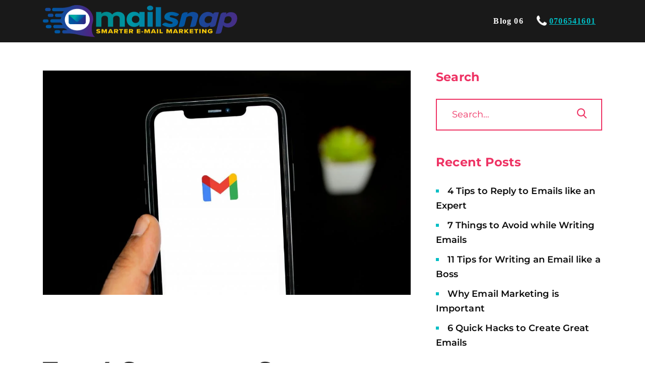

--- FILE ---
content_type: text/html; charset=UTF-8
request_url: https://mailsnap.ai/en/deliverablity/top-four-secrets-to-stop-your-emails-from-going-to-spam
body_size: 26418
content:
<!DOCTYPE html><html lang="en-US" prefix="og: https://ogp.me/ns#" class=" vlt-is--header-default vlt-is--mobile-menu-fixed vlt-is--footer-style-1 vlt-is--lowercase-mode"><head><script data-no-optimize="1">var litespeed_docref=sessionStorage.getItem("litespeed_docref");litespeed_docref&&(Object.defineProperty(document,"referrer",{get:function(){return litespeed_docref}}),sessionStorage.removeItem("litespeed_docref"));</script> <meta http-equiv="X-UA-Compatible" content="IE=edge"><meta charset="UTF-8"><meta name="viewport" content="width=device-width,initial-scale=1,user-scalable=no"><link rel="profile" href="http://gmpg.org/xfn/11" /><link rel="pingback" href="https://mailsnap.ai/xmlrpc.php"><meta name="theme-color" content="#ee3364"><style>img:is([sizes="auto" i], [sizes^="auto," i]) { contain-intrinsic-size: 3000px 1500px }</style><link rel="alternate" hreflang="en" href="https://mailsnap.ai/en/deliverablity/top-four-secrets-to-stop-your-emails-from-going-to-spam" /> <script data-cfasync="false" data-pagespeed-no-defer>var gtm4wp_datalayer_name = "dataLayer";
	var dataLayer = dataLayer || [];</script> <title>Secrets to Make Your Emails Not Go to Spam</title><meta name="description" content="You may not know it, but your internet service providers (ISPs), which include email providers such as AOL, Hotmail, Outlook, Yahoo, Gmail, Comcast, and"/><meta name="robots" content="follow, index, max-snippet:-1, max-video-preview:-1, max-image-preview:large"/><link rel="canonical" href="https://mailsnap.ai/en/deliverablity/top-four-secrets-to-stop-your-emails-from-going-to-spam" /><meta property="og:locale" content="en_US" /><meta property="og:type" content="article" /><meta property="og:title" content="Secrets to Make Your Emails Not Go to Spam" /><meta property="og:description" content="You may not know it, but your internet service providers (ISPs), which include email providers such as AOL, Hotmail, Outlook, Yahoo, Gmail, Comcast, and" /><meta property="og:url" content="https://mailsnap.ai/en/deliverablity/top-four-secrets-to-stop-your-emails-from-going-to-spam" /><meta property="og:site_name" content="Mailsnap" /><meta property="article:tag" content="email marketing" /><meta property="article:tag" content="inbox" /><meta property="article:tag" content="Trends" /><meta property="article:section" content="Deliverablity" /><meta property="og:updated_time" content="2022-09-19T11:57:34+01:00" /><meta property="og:image" content="https://mailsnap.ai/wp-content/uploads/2021/08/solen-feyissa-IOdNANPjL-4-unsplash-1024x683.jpg" /><meta property="og:image:secure_url" content="https://mailsnap.ai/wp-content/uploads/2021/08/solen-feyissa-IOdNANPjL-4-unsplash-1024x683.jpg" /><meta property="og:image:width" content="1024" /><meta property="og:image:height" content="683" /><meta property="og:image:alt" content="Spam" /><meta property="og:image:type" content="image/jpeg" /><meta property="article:published_time" content="2021-08-03T16:07:20+01:00" /><meta property="article:modified_time" content="2022-09-19T11:57:34+01:00" /><meta name="twitter:card" content="summary_large_image" /><meta name="twitter:title" content="Secrets to Make Your Emails Not Go to Spam" /><meta name="twitter:description" content="You may not know it, but your internet service providers (ISPs), which include email providers such as AOL, Hotmail, Outlook, Yahoo, Gmail, Comcast, and" /><meta name="twitter:image" content="https://mailsnap.ai/wp-content/uploads/2021/08/solen-feyissa-IOdNANPjL-4-unsplash-1024x683.jpg" /><meta name="twitter:label1" content="Written by" /><meta name="twitter:data1" content="Daniel Norin" /><meta name="twitter:label2" content="Time to read" /><meta name="twitter:data2" content="3 minutes" /> <script type="application/ld+json" class="rank-math-schema-pro">{"@context":"https://schema.org","@graph":[{"@type":"Organization","@id":"https://mailsnap.ai/en#organization/","name":"Mailsnap","url":"https://mailsnap.ai/en"},{"@type":"WebSite","@id":"https://mailsnap.ai/en#website/","url":"https://mailsnap.ai/en","name":"Mailsnap","publisher":{"@id":"https://mailsnap.ai/en#organization/"},"inLanguage":"en-US"},{"@type":"ImageObject","@id":"https://mailsnap.ai/wp-content/uploads/2021/08/solen-feyissa-IOdNANPjL-4-unsplash-scaled.jpg","url":"https://mailsnap.ai/wp-content/uploads/2021/08/solen-feyissa-IOdNANPjL-4-unsplash-scaled.jpg","width":"2560","height":"1706","inLanguage":"en-US"},{"@type":"WebPage","@id":"https://mailsnap.ai/en/deliverablity/top-four-secrets-to-stop-your-emails-from-going-to-spam#webpage","url":"https://mailsnap.ai/en/deliverablity/top-four-secrets-to-stop-your-emails-from-going-to-spam","name":"Secrets to Make Your Emails Not Go to Spam","datePublished":"2021-08-03T16:07:20+01:00","dateModified":"2022-09-19T11:57:34+01:00","isPartOf":{"@id":"https://mailsnap.ai/en#website/"},"primaryImageOfPage":{"@id":"https://mailsnap.ai/wp-content/uploads/2021/08/solen-feyissa-IOdNANPjL-4-unsplash-scaled.jpg"},"inLanguage":"en-US"},{"@type":"Person","@id":"https://mailsnap.ai/en/author/daniel-norin","name":"Daniel Norin","url":"https://mailsnap.ai/en/author/daniel-norin","image":{"@type":"ImageObject","@id":"https://mailsnap.ai/wp-content/litespeed/avatar/d9bddbcd8a7104549ae042ce298f2343.jpg?ver=1762926721","url":"https://mailsnap.ai/wp-content/litespeed/avatar/d9bddbcd8a7104549ae042ce298f2343.jpg?ver=1762926721","caption":"Daniel Norin","inLanguage":"en-US"},"sameAs":["https://mailsnap.ai"],"worksFor":{"@id":"https://mailsnap.ai/en#organization/"}},{"@type":"BlogPosting","headline":"Secrets to Make Your Emails Not Go to Spam","keywords":"Spam","datePublished":"2021-08-03T16:07:20+01:00","dateModified":"2022-09-19T11:57:34+01:00","articleSection":"Deliverablity","author":{"@id":"https://mailsnap.ai/en/author/daniel-norin","name":"Daniel Norin"},"publisher":{"@id":"https://mailsnap.ai/en#organization/"},"description":"You may not know it, but your internet service providers (ISPs), which include email providers such as AOL, Hotmail, Outlook, Yahoo, Gmail, Comcast, and","name":"Secrets to Make Your Emails Not Go to Spam","@id":"https://mailsnap.ai/en/deliverablity/top-four-secrets-to-stop-your-emails-from-going-to-spam#richSnippet","isPartOf":{"@id":"https://mailsnap.ai/en/deliverablity/top-four-secrets-to-stop-your-emails-from-going-to-spam#webpage"},"image":{"@id":"https://mailsnap.ai/wp-content/uploads/2021/08/solen-feyissa-IOdNANPjL-4-unsplash-scaled.jpg"},"inLanguage":"en-US","mainEntityOfPage":{"@id":"https://mailsnap.ai/en/deliverablity/top-four-secrets-to-stop-your-emails-from-going-to-spam#webpage"}}]}</script> <link rel='dns-prefetch' href='//player.vimeo.com' /><link rel='dns-prefetch' href='//w.soundcloud.com' /><link rel='dns-prefetch' href='//maps.googleapis.com' /><link rel='dns-prefetch' href='//use.fontawesome.com' /><link rel='dns-prefetch' href='//fonts.googleapis.com' /><link rel="alternate" type="application/rss+xml" title="Mailsnap &raquo; Feed" href="https://mailsnap.ai/en/feed" /><link rel="alternate" type="application/rss+xml" title="Mailsnap &raquo; Comments Feed" href="https://mailsnap.ai/en/comments/feed" /><link rel="alternate" type="application/rss+xml" title="Mailsnap &raquo; Top 4 Secrets to Stop your Emails from Going to Spam Comments Feed" href="https://mailsnap.ai/en/deliverablity/top-four-secrets-to-stop-your-emails-from-going-to-spam/feed" /><style id="litespeed-ccss">i[class^=leedo-]{font-family:'leedo'!important;speak:none;font-style:normal;font-weight:400;font-variant:normal;text-transform:none;line-height:1;-webkit-font-smoothing:antialiased;-moz-osx-font-smoothing:grayscale}.leedo-chevron-up:before{content:"\e901"}.leedo-search:before{content:"\e905"}ul{box-sizing:border-box}:root{--wp--preset--font-size--normal:16px;--wp--preset--font-size--huge:42px}body{--wp--preset--color--black:#000;--wp--preset--color--cyan-bluish-gray:#abb8c3;--wp--preset--color--white:#fff;--wp--preset--color--pale-pink:#f78da7;--wp--preset--color--vivid-red:#cf2e2e;--wp--preset--color--luminous-vivid-orange:#ff6900;--wp--preset--color--luminous-vivid-amber:#fcb900;--wp--preset--color--light-green-cyan:#7bdcb5;--wp--preset--color--vivid-green-cyan:#00d084;--wp--preset--color--pale-cyan-blue:#8ed1fc;--wp--preset--color--vivid-cyan-blue:#0693e3;--wp--preset--color--vivid-purple:#9b51e0;--wp--preset--color--first:#ee3364;--wp--preset--color--second:#00bec5;--wp--preset--color--third:#fdf4b4;--wp--preset--color--fourth:#1f0e49;--wp--preset--color--gray:#999;--wp--preset--gradient--vivid-cyan-blue-to-vivid-purple:linear-gradient(135deg,rgba(6,147,227,1) 0%,#9b51e0 100%);--wp--preset--gradient--light-green-cyan-to-vivid-green-cyan:linear-gradient(135deg,#7adcb4 0%,#00d082 100%);--wp--preset--gradient--luminous-vivid-amber-to-luminous-vivid-orange:linear-gradient(135deg,rgba(252,185,0,1) 0%,rgba(255,105,0,1) 100%);--wp--preset--gradient--luminous-vivid-orange-to-vivid-red:linear-gradient(135deg,rgba(255,105,0,1) 0%,#cf2e2e 100%);--wp--preset--gradient--very-light-gray-to-cyan-bluish-gray:linear-gradient(135deg,#eee 0%,#a9b8c3 100%);--wp--preset--gradient--cool-to-warm-spectrum:linear-gradient(135deg,#4aeadc 0%,#9778d1 20%,#cf2aba 40%,#ee2c82 60%,#fb6962 80%,#fef84c 100%);--wp--preset--gradient--blush-light-purple:linear-gradient(135deg,#ffceec 0%,#9896f0 100%);--wp--preset--gradient--blush-bordeaux:linear-gradient(135deg,#fecda5 0%,#fe2d2d 50%,#6b003e 100%);--wp--preset--gradient--luminous-dusk:linear-gradient(135deg,#ffcb70 0%,#c751c0 50%,#4158d0 100%);--wp--preset--gradient--pale-ocean:linear-gradient(135deg,#fff5cb 0%,#b6e3d4 50%,#33a7b5 100%);--wp--preset--gradient--electric-grass:linear-gradient(135deg,#caf880 0%,#71ce7e 100%);--wp--preset--gradient--midnight:linear-gradient(135deg,#020381 0%,#2874fc 100%);--wp--preset--duotone--dark-grayscale:url('#wp-duotone-dark-grayscale');--wp--preset--duotone--grayscale:url('#wp-duotone-grayscale');--wp--preset--duotone--purple-yellow:url('#wp-duotone-purple-yellow');--wp--preset--duotone--blue-red:url('#wp-duotone-blue-red');--wp--preset--duotone--midnight:url('#wp-duotone-midnight');--wp--preset--duotone--magenta-yellow:url('#wp-duotone-magenta-yellow');--wp--preset--duotone--purple-green:url('#wp-duotone-purple-green');--wp--preset--duotone--blue-orange:url('#wp-duotone-blue-orange');--wp--preset--font-size--small:14px;--wp--preset--font-size--medium:20px;--wp--preset--font-size--large:28px;--wp--preset--font-size--x-large:42px;--wp--preset--font-size--normal:18px;--wp--preset--font-size--huge:38px}html{overflow-y:scroll}body{margin:0;font-family:'Arial',sans-serif;font-size:14px;color:#757575}:root{--blue:#007bff;--indigo:#6610f2;--purple:#6f42c1;--pink:#e83e8c;--red:#dc3545;--orange:#fd7e14;--yellow:#ffc107;--green:#28a745;--teal:#20c997;--cyan:#17a2b8;--white:#fff;--gray:#6c757d;--gray-dark:#343a40;--primary:#007bff;--secondary:#6c757d;--success:#28a745;--info:#17a2b8;--warning:#ffc107;--danger:#dc3545;--light:#f8f9fa;--dark:#343a40;--breakpoint-xs:0;--breakpoint-sm:576px;--breakpoint-md:768px;--breakpoint-lg:992px;--breakpoint-xl:1200px;--font-family-sans-serif:-apple-system,BlinkMacSystemFont,"Segoe UI",Roboto,"Helvetica Neue",Arial,"Noto Sans",sans-serif,"Apple Color Emoji","Segoe UI Emoji","Segoe UI Symbol","Noto Color Emoji";--font-family-monospace:SFMono-Regular,Menlo,Monaco,Consolas,"Liberation Mono","Courier New",monospace}*,:after,:before{box-sizing:border-box}html{font-family:sans-serif;line-height:1.15;-webkit-text-size-adjust:100%}header,main,nav{display:block}body{margin:0;font-family:-apple-system,BlinkMacSystemFont,"Segoe UI",Roboto,"Helvetica Neue",Arial,"Noto Sans",sans-serif,"Apple Color Emoji","Segoe UI Emoji","Segoe UI Symbol","Noto Color Emoji";font-size:1rem;font-weight:400;line-height:1.5;color:#212529;text-align:left;background-color:#fff}h5{margin-top:0;margin-bottom:.5rem}ul{margin-top:0;margin-bottom:1rem}a{color:#007bff;text-decoration:none;background-color:transparent}img{vertical-align:middle;border-style:none}button{border-radius:0}button,input{margin:0;font-family:inherit;font-size:inherit;line-height:inherit}button,input{overflow:visible}button{text-transform:none}button{-webkit-appearance:button}button::-moz-focus-inner{padding:0;border-style:none}::-webkit-file-upload-button{font:inherit;-webkit-appearance:button}h5{margin-bottom:.5rem;font-family:inherit;font-weight:500;line-height:1.2;color:inherit}h5{font-size:1.25rem}.container{width:100%;padding-right:15px;padding-left:15px;margin-right:auto;margin-left:auto}@media (min-width:576px){.container{max-width:540px}}@media (min-width:768px){.container{max-width:720px}}@media (min-width:992px){.container{max-width:960px}}@media (min-width:1200px){.container{max-width:1140px}}.row{display:-ms-flexbox;display:flex;-ms-flex-wrap:wrap;flex-wrap:wrap;margin-right:-15px;margin-left:-15px}.no-gutters{margin-right:0;margin-left:0}.no-gutters>.col{padding-right:0;padding-left:0}.col,.col-md-4,.col-md-8{position:relative;width:100%;padding-right:15px;padding-left:15px}.col{-ms-flex-preferred-size:0;flex-basis:0;-ms-flex-positive:1;flex-grow:1;max-width:100%}@media (min-width:768px){.col-md-4{-ms-flex:0 0 33.333333%;flex:0 0 33.333333%;max-width:33.333333%}.col-md-8{-ms-flex:0 0 66.666667%;flex:0 0 66.666667%;max-width:66.666667%}}.d-none{display:none!important}.d-flex{display:-ms-flexbox!important;display:flex!important}@media (min-width:992px){.d-lg-none{display:none!important}.d-lg-block{display:block!important}}.align-items-center{-ms-flex-align:center!important;align-items:center!important}.text-left{text-align:left!important}.text-right{text-align:right!important}.text-center{text-align:center!important}.sf-menu,.sf-menu *{margin:0;padding:0;list-style:none}.sf-menu li{position:relative}.sf-menu a{display:block}.sf-menu>li{float:left}.sf-menu a{position:relative}:root{--swiper-theme-color:#007aff}:root{--swiper-navigation-size:44px}.vlt-default-navigation .sf-menu>li>a{font-family:var(--pf);font-size:12px;font-weight:600;line-height:1.45;letter-spacing:.075em;text-transform:uppercase}.vlt-btn--effect{overflow:hidden}.vlt-btn--effect:after{position:absolute;z-index:0;bottom:0;left:0;width:100%;height:0;content:''}.vlt-btn--effect span{position:relative;z-index:1;display:block}body{min-width:320px;margin:0;padding:0}img{max-width:100%;height:auto}a{text-decoration:none;color:inherit}h5{margin:15px 0;padding:0}ul{margin:0;padding:0;list-style-position:inside}form{max-width:100%}input[type=text]{display:block;width:100%;margin:0;padding:15px 30px;border:2px solid #ededed;border-radius:0;outline:0;background-color:#fff;-webkit-box-shadow:none;box-shadow:none;-webkit-appearance:none;-moz-appearance:none;appearance:none}input[type=text]:-moz-placeholder{opacity:1;color:#818181}input[type=text]::-moz-placeholder{opacity:1;color:#818181}input[type=text]:-ms-input-placeholder{opacity:1;color:#818181}input[type=text]::-webkit-input-placeholder{opacity:1;color:#818181}@media only screen and (max-width:767px){.vlt-site-wrapper__inner{margin-bottom:0!important}}@media only screen and (min-width:1300px){.container{width:1300px;max-width:100%}}.vlt-main{position:relative;overflow:hidden}.vlt-header--default,.vlt-header--mobile{position:absolute;z-index:30;top:0;left:0;width:100%;color:#0b0b0b}.vlt-header--mobile.vlt-header--opaque{position:relative}.vlt-navbar{position:relative;z-index:40;will-change:background-color}.vlt-navbar .vlt-navbar-inner{position:relative;display:-webkit-box;display:-webkit-flex;display:-ms-flexbox;display:flex;min-height:80px;-webkit-box-align:center;-webkit-align-items:center;-ms-flex-align:center;align-items:center;-webkit-box-pack:justify;-webkit-justify-content:space-between;-ms-flex-pack:justify;justify-content:space-between}.vlt-navbar{background-color:#fff}.vlt-navbar .vlt-navbar-logo{line-height:1;display:inline-block;vertical-align:middle}.vlt-navbar .vlt-navbar-logo img{display:block;max-width:none}.vlt-navbar .vlt-navbar-logo img.white{display:none}.vlt-navbar.vlt-navbar--white-text-on-top{color:#fff}.vlt-navbar.vlt-navbar--white-text-on-top .vlt-navbar-logo img.black{display:none}.vlt-navbar.vlt-navbar--white-text-on-top .vlt-navbar-logo img.white{display:block}.vlt-menu-burger{position:relative;z-index:1;display:inline-block;width:20px;height:14px;vertical-align:middle}.vlt-menu-burger .line{display:block;margin-bottom:4px}.vlt-menu-burger .line.line-three{margin-bottom:0}.vlt-menu-burger .line span{display:block;width:100%;height:2px;background-color:currentColor}.vlt-header--mobile .vlt-navbar{border-bottom:1px solid #eee}.vlt-mobile-navigation{position:absolute;z-index:1;top:calc(100% + 1px);left:0;display:none;width:100%;border-bottom:1px solid #eee;background-color:#fff}.vlt-default-navigation .sf-menu{font-size:0}.vlt-default-navigation .sf-menu>li{display:-webkit-inline-box;display:-webkit-inline-flex;display:-ms-inline-flexbox;display:inline-flex;float:none;height:10%}.vlt-default-navigation .sf-menu>li>a{line-height:1;display:-webkit-box;display:-webkit-flex;display:-ms-flexbox;display:flex;min-height:80px;padding:0 13px;-webkit-box-align:center;-webkit-align-items:center;-ms-flex-align:center;align-items:center}.vlt-default-navigation .sf-menu>li>a span{position:relative}.vlt-default-navigation .sf-menu>li>a span:after{position:absolute;bottom:-8px;left:50%;width:16px;height:2px;margin-left:-8px;content:'';-webkit-transform:scaleX(0);-ms-transform:scaleX(0);transform:scaleX(0);background-color:var(--p1)}.vlt-sidebar--right{padding-left:20px}@media only screen and (max-width:767px){.vlt-sidebar--right{margin-top:60px;padding-left:0}}.vlt-widget{display:block}.vlt-widget~.vlt-widget{margin-top:50px}.vlt-widget ul{margin:0;padding:0;list-style-type:none}.vlt-widget ul li{clear:both}.vlt-widget__title{margin:0 0 30px;padding:0;color:var(--p1)}.vlt-widget input[type=text]{font-family:var(--pf);font-size:18px;font-weight:500;border-color:var(--p1)}.vlt-widget input[type=text]:-moz-placeholder{color:var(--p1)}.vlt-widget input[type=text]::-moz-placeholder{color:var(--p1)}.vlt-widget input[type=text]:-ms-input-placeholder{color:var(--p1)}.vlt-widget input[type=text]::-webkit-input-placeholder{color:var(--p1)}.vlt-widget.widget_categories,.vlt-widget.widget_recent_comments,.vlt-widget.widget_recent_entries{font-family:var(--pf);font-weight:600;color:#7e7e7e}.vlt-widget.widget_categories li:before,.vlt-widget.widget_recent_entries li:before{display:inline-block;width:6px;height:6px;margin-top:-3px;margin-right:12px;content:'';vertical-align:middle;color:var(--p2);background-color:currentColor}.vlt-widget.widget_recent_entries li+li{margin-top:10px}.vlt-widget.widget_categories a,.vlt-widget.widget_recent_entries a{margin-right:3px;color:#0b0b0b}.vlt-search-form{position:relative;overflow:hidden}.vlt-search-form input[type=text]{padding-right:75px}.vlt-search-form button{font-size:20px;position:absolute;top:0;right:0;bottom:0;margin:0;padding:0 30px 0 0;color:var(--p1);border:none;background:0 0}.vlt-widget.widget_recent_comments{line-height:inherit}.vlt-single-post-wrapper{position:relative;overflow:hidden}.vlt-single-post-wrapper--style-6{padding:15px 0 120px}.vlt-single-post-wrapper--style-6 .vlt-single-post-thumbnail{margin-bottom:120px}.vlt-btn.vlt-btn--back-to-top{font-size:20px;line-height:1;position:fixed;z-index:60;right:30px;bottom:30px;display:-webkit-box;display:-webkit-flex;display:-ms-flexbox;display:flex;width:50px;height:50px;padding:0;border-radius:50%;-webkit-box-shadow:0 1px 3px 0 rgba(255,255,255,.1);box-shadow:0 1px 3px 0 rgba(255,255,255,.1);-webkit-box-align:center;-webkit-align-items:center;-ms-flex-align:center;align-items:center;-webkit-box-pack:center;-webkit-justify-content:center;-ms-flex-pack:center;justify-content:center}.vlt-btn.vlt-btn--back-to-top i{margin:0}@media only screen and (max-width:767px){.vlt-btn.vlt-btn--back-to-top{display:none}}.vlt-btn.vlt-btn--back-to-top.hidden{visibility:hidden;-webkit-transform:translateY(100%);-ms-transform:translateY(100%);transform:translateY(100%);opacity:0}.vlt-fit-image{position:relative;padding-top:var(--size-md);background-color:#f6f6f6}@media only screen and (max-width:767px){.vlt-fit-image{padding-top:var(--size-sm)}}.vlt-fit-image img{font-family:'object-fit: cover';position:absolute;top:0;right:0;bottom:0;left:0;width:100%;height:100%;-o-object-fit:cover;object-fit:cover}:root{--swiper-theme-color:#2e2e2e}.vlt-btn{position:relative;display:-webkit-inline-box;display:-webkit-inline-flex;display:-ms-inline-flexbox;display:inline-flex;overflow:hidden;padding:19px 30px;text-align:center;text-decoration:none;border:none;outline:0;-webkit-box-align:center;-webkit-align-items:center;-ms-flex-align:center;align-items:center;-webkit-box-pack:center;-webkit-justify-content:center;-ms-flex-pack:center;justify-content:center}.vlt-btn i{margin-left:15px}.vlt-btn--secondary{color:#fff;background-color:var(--p2)}.vlt-btn--secondary:after{background-color:var(--p1)}.vlt-simple-image{position:relative}.vlt-simple-image img{display:block}:root{--wp-gdpr--bar--background-color:#000;--wp-gdpr--bar--color:#fff;--wp-gdpr--button--background-color:#000;--wp-gdpr--button--background-color--darken:#000;--wp-gdpr--button--color:#fff}div.vlt-navbar-inner--left{padding-top:10px;padding-bottom:10px}.vlt-default-navigation .sf-menu>li>a{font-size:16px;font-weight:600;text-transform:none}.vlt-default-navigation .sf-menu>li>a span{font-family:'Mulish'}.vlt-single-post-wrapper.vlt-single-post-wrapper--style-6{padding-top:140px}.vlt-navbar{background-color:#191919}div.col.text-center{font-family:'Mulish'!important}.sf-menu,.sf-menu *{font-family:'Mulish'!important}@media (max-width:991px){.vlt-navbar{background-color:#fff}.vlt-single-post-wrapper.vlt-single-post-wrapper--style-6{padding-top:0}}#phonenumberdesktop span{color:#00bec5;text-decoration:underline}#phonenumberdesktop img{margin-top:-4px;width:20px;height:20px}.vlt-header.vlt-header--opaque.vlt-header--mobile{padding-bottom:15px}.vlt-header--mobile .vlt-navbar{border-bottom:none}body{background:#fff;background-color:#fff;background-repeat:no-repeat;background-position:center center;background-attachment:scroll;font-family:Muli;font-size:18px;font-weight:400;letter-spacing:.004em;line-height:1.65;text-transform:none;color:#5c5c5c;-webkit-background-size:cover;-moz-background-size:cover;-ms-background-size:cover;-o-background-size:cover;background-size:cover}:root{--p1:#ee3364;--p2:#00bec5;--p3:#fdf4b4;--p4:#1f0e49;--pf:Montserrat;--sf:Muli}.vlt-header--default .vlt-navbar-logo img{height:64px}.vlt-header--mobile .vlt-navbar-logo img{height:50px}h5{font-family:Montserrat;font-size:22px;font-weight:700;letter-spacing:.01em;line-height:1.45;text-transform:none;color:#0b0b0b}.vlt-btn{font-family:Montserrat;font-size:12px;font-weight:600;letter-spacing:.075em;line-height:1;text-transform:uppercase}input[type=text]{font-family:Muli;font-size:16px;font-weight:400;line-height:1.65;text-transform:none;color:#5c5c5c}.vlt-widget__title{font-family:Montserrat;font-size:24px;font-weight:700;line-height:1.1;text-transform:none}@media (max-width:767px){body{font-size:18px;line-height:1.65}h5{font-size:22px;line-height:1.45}}@media (max-width:575px){body{font-size:18px;line-height:1.65}h5{font-size:22px;line-height:1.45}}</style><link rel="preload" data-asynced="1" data-optimized="2" as="style" onload="this.onload=null;this.rel='stylesheet'" href="https://mailsnap.ai/wp-content/litespeed/ucss/1267058add975960d361efe599f545b3.css?ver=9210e" /><script data-optimized="1" type="litespeed/javascript" data-src="https://mailsnap.ai/wp-content/plugins/litespeed-cache/assets/js/css_async.min.js"></script> <link data-asynced="1" as="style" onload="this.onload=null;this.rel='stylesheet'"  rel='preload' id='font-awesome-5-css' href='//use.fontawesome.com/releases/v5.8.1/css/all.css?ver=6.8.3' type='text/css' media='all' /><style id='wp-block-library-theme-inline-css' type='text/css'>.wp-block-audio :where(figcaption){color:#555;font-size:13px;text-align:center}.is-dark-theme .wp-block-audio :where(figcaption){color:#ffffffa6}.wp-block-audio{margin:0 0 1em}.wp-block-code{border:1px solid #ccc;border-radius:4px;font-family:Menlo,Consolas,monaco,monospace;padding:.8em 1em}.wp-block-embed :where(figcaption){color:#555;font-size:13px;text-align:center}.is-dark-theme .wp-block-embed :where(figcaption){color:#ffffffa6}.wp-block-embed{margin:0 0 1em}.blocks-gallery-caption{color:#555;font-size:13px;text-align:center}.is-dark-theme .blocks-gallery-caption{color:#ffffffa6}:root :where(.wp-block-image figcaption){color:#555;font-size:13px;text-align:center}.is-dark-theme :root :where(.wp-block-image figcaption){color:#ffffffa6}.wp-block-image{margin:0 0 1em}.wp-block-pullquote{border-bottom:4px solid;border-top:4px solid;color:currentColor;margin-bottom:1.75em}.wp-block-pullquote cite,.wp-block-pullquote footer,.wp-block-pullquote__citation{color:currentColor;font-size:.8125em;font-style:normal;text-transform:uppercase}.wp-block-quote{border-left:.25em solid;margin:0 0 1.75em;padding-left:1em}.wp-block-quote cite,.wp-block-quote footer{color:currentColor;font-size:.8125em;font-style:normal;position:relative}.wp-block-quote:where(.has-text-align-right){border-left:none;border-right:.25em solid;padding-left:0;padding-right:1em}.wp-block-quote:where(.has-text-align-center){border:none;padding-left:0}.wp-block-quote.is-large,.wp-block-quote.is-style-large,.wp-block-quote:where(.is-style-plain){border:none}.wp-block-search .wp-block-search__label{font-weight:700}.wp-block-search__button{border:1px solid #ccc;padding:.375em .625em}:where(.wp-block-group.has-background){padding:1.25em 2.375em}.wp-block-separator.has-css-opacity{opacity:.4}.wp-block-separator{border:none;border-bottom:2px solid;margin-left:auto;margin-right:auto}.wp-block-separator.has-alpha-channel-opacity{opacity:1}.wp-block-separator:not(.is-style-wide):not(.is-style-dots){width:100px}.wp-block-separator.has-background:not(.is-style-dots){border-bottom:none;height:1px}.wp-block-separator.has-background:not(.is-style-wide):not(.is-style-dots){height:2px}.wp-block-table{margin:0 0 1em}.wp-block-table td,.wp-block-table th{word-break:normal}.wp-block-table :where(figcaption){color:#555;font-size:13px;text-align:center}.is-dark-theme .wp-block-table :where(figcaption){color:#ffffffa6}.wp-block-video :where(figcaption){color:#555;font-size:13px;text-align:center}.is-dark-theme .wp-block-video :where(figcaption){color:#ffffffa6}.wp-block-video{margin:0 0 1em}:root :where(.wp-block-template-part.has-background){margin-bottom:0;margin-top:0;padding:1.25em 2.375em}</style><style id='classic-theme-styles-inline-css' type='text/css'>/*! This file is auto-generated */
.wp-block-button__link{color:#fff;background-color:#32373c;border-radius:9999px;box-shadow:none;text-decoration:none;padding:calc(.667em + 2px) calc(1.333em + 2px);font-size:1.125em}.wp-block-file__button{background:#32373c;color:#fff;text-decoration:none}</style><style id='global-styles-inline-css' type='text/css'>:root{--wp--preset--aspect-ratio--square: 1;--wp--preset--aspect-ratio--4-3: 4/3;--wp--preset--aspect-ratio--3-4: 3/4;--wp--preset--aspect-ratio--3-2: 3/2;--wp--preset--aspect-ratio--2-3: 2/3;--wp--preset--aspect-ratio--16-9: 16/9;--wp--preset--aspect-ratio--9-16: 9/16;--wp--preset--color--black: #000000;--wp--preset--color--cyan-bluish-gray: #abb8c3;--wp--preset--color--white: #ffffff;--wp--preset--color--pale-pink: #f78da7;--wp--preset--color--vivid-red: #cf2e2e;--wp--preset--color--luminous-vivid-orange: #ff6900;--wp--preset--color--luminous-vivid-amber: #fcb900;--wp--preset--color--light-green-cyan: #7bdcb5;--wp--preset--color--vivid-green-cyan: #00d084;--wp--preset--color--pale-cyan-blue: #8ed1fc;--wp--preset--color--vivid-cyan-blue: #0693e3;--wp--preset--color--vivid-purple: #9b51e0;--wp--preset--color--first: #ee3364;--wp--preset--color--second: #00bec5;--wp--preset--color--third: #fdf4b4;--wp--preset--color--fourth: #1f0e49;--wp--preset--color--gray: #999999;--wp--preset--gradient--vivid-cyan-blue-to-vivid-purple: linear-gradient(135deg,rgba(6,147,227,1) 0%,rgb(155,81,224) 100%);--wp--preset--gradient--light-green-cyan-to-vivid-green-cyan: linear-gradient(135deg,rgb(122,220,180) 0%,rgb(0,208,130) 100%);--wp--preset--gradient--luminous-vivid-amber-to-luminous-vivid-orange: linear-gradient(135deg,rgba(252,185,0,1) 0%,rgba(255,105,0,1) 100%);--wp--preset--gradient--luminous-vivid-orange-to-vivid-red: linear-gradient(135deg,rgba(255,105,0,1) 0%,rgb(207,46,46) 100%);--wp--preset--gradient--very-light-gray-to-cyan-bluish-gray: linear-gradient(135deg,rgb(238,238,238) 0%,rgb(169,184,195) 100%);--wp--preset--gradient--cool-to-warm-spectrum: linear-gradient(135deg,rgb(74,234,220) 0%,rgb(151,120,209) 20%,rgb(207,42,186) 40%,rgb(238,44,130) 60%,rgb(251,105,98) 80%,rgb(254,248,76) 100%);--wp--preset--gradient--blush-light-purple: linear-gradient(135deg,rgb(255,206,236) 0%,rgb(152,150,240) 100%);--wp--preset--gradient--blush-bordeaux: linear-gradient(135deg,rgb(254,205,165) 0%,rgb(254,45,45) 50%,rgb(107,0,62) 100%);--wp--preset--gradient--luminous-dusk: linear-gradient(135deg,rgb(255,203,112) 0%,rgb(199,81,192) 50%,rgb(65,88,208) 100%);--wp--preset--gradient--pale-ocean: linear-gradient(135deg,rgb(255,245,203) 0%,rgb(182,227,212) 50%,rgb(51,167,181) 100%);--wp--preset--gradient--electric-grass: linear-gradient(135deg,rgb(202,248,128) 0%,rgb(113,206,126) 100%);--wp--preset--gradient--midnight: linear-gradient(135deg,rgb(2,3,129) 0%,rgb(40,116,252) 100%);--wp--preset--font-size--small: 14px;--wp--preset--font-size--medium: 20px;--wp--preset--font-size--large: 28px;--wp--preset--font-size--x-large: 42px;--wp--preset--font-size--normal: 18px;--wp--preset--font-size--huge: 38px;--wp--preset--spacing--20: 0.44rem;--wp--preset--spacing--30: 0.67rem;--wp--preset--spacing--40: 1rem;--wp--preset--spacing--50: 1.5rem;--wp--preset--spacing--60: 2.25rem;--wp--preset--spacing--70: 3.38rem;--wp--preset--spacing--80: 5.06rem;--wp--preset--shadow--natural: 6px 6px 9px rgba(0, 0, 0, 0.2);--wp--preset--shadow--deep: 12px 12px 50px rgba(0, 0, 0, 0.4);--wp--preset--shadow--sharp: 6px 6px 0px rgba(0, 0, 0, 0.2);--wp--preset--shadow--outlined: 6px 6px 0px -3px rgba(255, 255, 255, 1), 6px 6px rgba(0, 0, 0, 1);--wp--preset--shadow--crisp: 6px 6px 0px rgba(0, 0, 0, 1);}:where(.is-layout-flex){gap: 0.5em;}:where(.is-layout-grid){gap: 0.5em;}body .is-layout-flex{display: flex;}.is-layout-flex{flex-wrap: wrap;align-items: center;}.is-layout-flex > :is(*, div){margin: 0;}body .is-layout-grid{display: grid;}.is-layout-grid > :is(*, div){margin: 0;}:where(.wp-block-columns.is-layout-flex){gap: 2em;}:where(.wp-block-columns.is-layout-grid){gap: 2em;}:where(.wp-block-post-template.is-layout-flex){gap: 1.25em;}:where(.wp-block-post-template.is-layout-grid){gap: 1.25em;}.has-black-color{color: var(--wp--preset--color--black) !important;}.has-cyan-bluish-gray-color{color: var(--wp--preset--color--cyan-bluish-gray) !important;}.has-white-color{color: var(--wp--preset--color--white) !important;}.has-pale-pink-color{color: var(--wp--preset--color--pale-pink) !important;}.has-vivid-red-color{color: var(--wp--preset--color--vivid-red) !important;}.has-luminous-vivid-orange-color{color: var(--wp--preset--color--luminous-vivid-orange) !important;}.has-luminous-vivid-amber-color{color: var(--wp--preset--color--luminous-vivid-amber) !important;}.has-light-green-cyan-color{color: var(--wp--preset--color--light-green-cyan) !important;}.has-vivid-green-cyan-color{color: var(--wp--preset--color--vivid-green-cyan) !important;}.has-pale-cyan-blue-color{color: var(--wp--preset--color--pale-cyan-blue) !important;}.has-vivid-cyan-blue-color{color: var(--wp--preset--color--vivid-cyan-blue) !important;}.has-vivid-purple-color{color: var(--wp--preset--color--vivid-purple) !important;}.has-black-background-color{background-color: var(--wp--preset--color--black) !important;}.has-cyan-bluish-gray-background-color{background-color: var(--wp--preset--color--cyan-bluish-gray) !important;}.has-white-background-color{background-color: var(--wp--preset--color--white) !important;}.has-pale-pink-background-color{background-color: var(--wp--preset--color--pale-pink) !important;}.has-vivid-red-background-color{background-color: var(--wp--preset--color--vivid-red) !important;}.has-luminous-vivid-orange-background-color{background-color: var(--wp--preset--color--luminous-vivid-orange) !important;}.has-luminous-vivid-amber-background-color{background-color: var(--wp--preset--color--luminous-vivid-amber) !important;}.has-light-green-cyan-background-color{background-color: var(--wp--preset--color--light-green-cyan) !important;}.has-vivid-green-cyan-background-color{background-color: var(--wp--preset--color--vivid-green-cyan) !important;}.has-pale-cyan-blue-background-color{background-color: var(--wp--preset--color--pale-cyan-blue) !important;}.has-vivid-cyan-blue-background-color{background-color: var(--wp--preset--color--vivid-cyan-blue) !important;}.has-vivid-purple-background-color{background-color: var(--wp--preset--color--vivid-purple) !important;}.has-black-border-color{border-color: var(--wp--preset--color--black) !important;}.has-cyan-bluish-gray-border-color{border-color: var(--wp--preset--color--cyan-bluish-gray) !important;}.has-white-border-color{border-color: var(--wp--preset--color--white) !important;}.has-pale-pink-border-color{border-color: var(--wp--preset--color--pale-pink) !important;}.has-vivid-red-border-color{border-color: var(--wp--preset--color--vivid-red) !important;}.has-luminous-vivid-orange-border-color{border-color: var(--wp--preset--color--luminous-vivid-orange) !important;}.has-luminous-vivid-amber-border-color{border-color: var(--wp--preset--color--luminous-vivid-amber) !important;}.has-light-green-cyan-border-color{border-color: var(--wp--preset--color--light-green-cyan) !important;}.has-vivid-green-cyan-border-color{border-color: var(--wp--preset--color--vivid-green-cyan) !important;}.has-pale-cyan-blue-border-color{border-color: var(--wp--preset--color--pale-cyan-blue) !important;}.has-vivid-cyan-blue-border-color{border-color: var(--wp--preset--color--vivid-cyan-blue) !important;}.has-vivid-purple-border-color{border-color: var(--wp--preset--color--vivid-purple) !important;}.has-vivid-cyan-blue-to-vivid-purple-gradient-background{background: var(--wp--preset--gradient--vivid-cyan-blue-to-vivid-purple) !important;}.has-light-green-cyan-to-vivid-green-cyan-gradient-background{background: var(--wp--preset--gradient--light-green-cyan-to-vivid-green-cyan) !important;}.has-luminous-vivid-amber-to-luminous-vivid-orange-gradient-background{background: var(--wp--preset--gradient--luminous-vivid-amber-to-luminous-vivid-orange) !important;}.has-luminous-vivid-orange-to-vivid-red-gradient-background{background: var(--wp--preset--gradient--luminous-vivid-orange-to-vivid-red) !important;}.has-very-light-gray-to-cyan-bluish-gray-gradient-background{background: var(--wp--preset--gradient--very-light-gray-to-cyan-bluish-gray) !important;}.has-cool-to-warm-spectrum-gradient-background{background: var(--wp--preset--gradient--cool-to-warm-spectrum) !important;}.has-blush-light-purple-gradient-background{background: var(--wp--preset--gradient--blush-light-purple) !important;}.has-blush-bordeaux-gradient-background{background: var(--wp--preset--gradient--blush-bordeaux) !important;}.has-luminous-dusk-gradient-background{background: var(--wp--preset--gradient--luminous-dusk) !important;}.has-pale-ocean-gradient-background{background: var(--wp--preset--gradient--pale-ocean) !important;}.has-electric-grass-gradient-background{background: var(--wp--preset--gradient--electric-grass) !important;}.has-midnight-gradient-background{background: var(--wp--preset--gradient--midnight) !important;}.has-small-font-size{font-size: var(--wp--preset--font-size--small) !important;}.has-medium-font-size{font-size: var(--wp--preset--font-size--medium) !important;}.has-large-font-size{font-size: var(--wp--preset--font-size--large) !important;}.has-x-large-font-size{font-size: var(--wp--preset--font-size--x-large) !important;}
:where(.wp-block-post-template.is-layout-flex){gap: 1.25em;}:where(.wp-block-post-template.is-layout-grid){gap: 1.25em;}
:where(.wp-block-columns.is-layout-flex){gap: 2em;}:where(.wp-block-columns.is-layout-grid){gap: 2em;}
:root :where(.wp-block-pullquote){font-size: 1.5em;line-height: 1.6;}
:where(.wp-block-visual-portfolio-loop.is-layout-flex){gap: 1.25em;}:where(.wp-block-visual-portfolio-loop.is-layout-grid){gap: 1.25em;}</style><style id='wpml-legacy-horizontal-list-0-inline-css' type='text/css'>.wpml-ls-statics-footer, .wpml-ls-statics-footer .wpml-ls-sub-menu, .wpml-ls-statics-footer a {border-color:#cdcdcd;}.wpml-ls-statics-footer a, .wpml-ls-statics-footer .wpml-ls-sub-menu a, .wpml-ls-statics-footer .wpml-ls-sub-menu a:link, .wpml-ls-statics-footer li:not(.wpml-ls-current-language) .wpml-ls-link, .wpml-ls-statics-footer li:not(.wpml-ls-current-language) .wpml-ls-link:link {color:#444444;background-color:#ffffff;}.wpml-ls-statics-footer .wpml-ls-sub-menu a:hover,.wpml-ls-statics-footer .wpml-ls-sub-menu a:focus, .wpml-ls-statics-footer .wpml-ls-sub-menu a:link:hover, .wpml-ls-statics-footer .wpml-ls-sub-menu a:link:focus {color:#000000;background-color:#eeeeee;}.wpml-ls-statics-footer .wpml-ls-current-language > a {color:#444444;background-color:#ffffff;}.wpml-ls-statics-footer .wpml-ls-current-language:hover>a, .wpml-ls-statics-footer .wpml-ls-current-language>a:focus {color:#000000;background-color:#eeeeee;}</style><style id='wpgdprc-front-css-inline-css' type='text/css'>:root{--wp-gdpr--bar--background-color: #000000;--wp-gdpr--bar--color: #ffffff;--wp-gdpr--button--background-color: #000000;--wp-gdpr--button--background-color--darken: #000000;--wp-gdpr--button--color: #ffffff;}</style> <script id="wpml-cookie-js-extra" type="litespeed/javascript">var wpml_cookies={"wp-wpml_current_language":{"value":"en","expires":1,"path":"\/"}};var wpml_cookies={"wp-wpml_current_language":{"value":"en","expires":1,"path":"\/"}}</script> <script type="litespeed/javascript" data-src="https://mailsnap.ai/wp-includes/js/jquery/jquery.min.js" id="jquery-core-js"></script> <script type="litespeed/javascript" data-src="https://maps.googleapis.com/maps/api/js" id="ultimate-vc-addons-googleapis-js"></script> <script id="wpgdprc-front-js-js-extra" type="litespeed/javascript">var wpgdprcFront={"ajaxUrl":"https:\/\/mailsnap.ai\/wp-admin\/admin-ajax.php","ajaxNonce":"c910d6174b","ajaxArg":"security","pluginPrefix":"wpgdprc","blogId":"1","isMultiSite":"","locale":"en_US","showSignUpModal":"","showFormModal":"","cookieName":"wpgdprc-consent","consentVersion":"","path":"\/","prefix":"wpgdprc"}</script> <script></script><link rel="https://api.w.org/" href="https://mailsnap.ai/en/wp-json/" /><link rel="alternate" title="JSON" type="application/json" href="https://mailsnap.ai/en/wp-json/wp/v2/posts/3320" /><link rel="EditURI" type="application/rsd+xml" title="RSD" href="https://mailsnap.ai/xmlrpc.php?rsd" /><meta name="generator" content="WordPress 6.8.3" /><link rel='shortlink' href='https://mailsnap.ai/en?p=3320' /><link rel="alternate" title="oEmbed (JSON)" type="application/json+oembed" href="https://mailsnap.ai/en/wp-json/oembed/1.0/embed?url=https%3A%2F%2Fmailsnap.ai%2Fen%2Fdeliverablity%2Ftop-four-secrets-to-stop-your-emails-from-going-to-spam" /><link rel="alternate" title="oEmbed (XML)" type="text/xml+oembed" href="https://mailsnap.ai/en/wp-json/oembed/1.0/embed?url=https%3A%2F%2Fmailsnap.ai%2Fen%2Fdeliverablity%2Ftop-four-secrets-to-stop-your-emails-from-going-to-spam&#038;format=xml" /><meta name="generator" content="WPML ver:4.8.4 stt:1,50;" /> <script type="litespeed/javascript">var VPData={"version":"3.4.0","pro":!1,"__":{"couldnt_retrieve_vp":"Couldn't retrieve Visual Portfolio ID.","pswp_close":"Close (Esc)","pswp_share":"Share","pswp_fs":"Toggle fullscreen","pswp_zoom":"Zoom in\/out","pswp_prev":"Previous (arrow left)","pswp_next":"Next (arrow right)","pswp_share_fb":"Share on Facebook","pswp_share_tw":"Tweet","pswp_share_x":"X","pswp_share_pin":"Pin it","pswp_download":"Download","fancybox_close":"Close","fancybox_next":"Next","fancybox_prev":"Previous","fancybox_error":"The requested content cannot be loaded. <br \/> Please try again later.","fancybox_play_start":"Start slideshow","fancybox_play_stop":"Pause slideshow","fancybox_full_screen":"Full screen","fancybox_thumbs":"Thumbnails","fancybox_download":"Download","fancybox_share":"Share","fancybox_zoom":"Zoom"},"settingsPopupGallery":{"enable_on_wordpress_images":!1,"vendor":"fancybox","deep_linking":!1,"deep_linking_url_to_share_images":!1,"show_arrows":!0,"show_counter":!0,"show_zoom_button":!0,"show_fullscreen_button":!0,"show_share_button":!0,"show_close_button":!0,"show_thumbs":!0,"show_download_button":!1,"show_slideshow":!1,"click_to_zoom":!0,"restore_focus":!0},"screenSizes":[320,576,768,992,1200]}</script> <noscript><style type="text/css">.vp-portfolio__preloader-wrap{display:none}.vp-portfolio__filter-wrap,.vp-portfolio__items-wrap,.vp-portfolio__pagination-wrap,.vp-portfolio__sort-wrap{opacity:1;visibility:visible}.vp-portfolio__item .vp-portfolio__item-img noscript+img,.vp-portfolio__thumbnails-wrap{display:none}</style></noscript> <script data-cfasync="false" data-pagespeed-no-defer>var dataLayer_content = {"pageTitle":"Secrets to Make Your Emails Not Go to Spam","pagePostType":"post","pagePostType2":"single-post","pageCategory":["deliverablity"],"pageAttributes":["email-marketing","inbox","trends"],"pagePostAuthorID":1,"pagePostAuthor":"Daniel Norin","pagePostDate":"03 August 2021","pagePostDateYear":2021,"pagePostDateMonth":8,"pagePostDateDay":3,"pagePostDateDayName":"Tuesday","pagePostDateHour":16,"pagePostDateMinute":7,"pagePostDateIso":"2021-08-03T16:07:20+01:00","pagePostDateUnix":1628006840,"pagePostTerms":{"category":["Deliverablity"],"post_tag":["email marketing","inbox","Trends"],"translation_priority":["Optional"],"meta":{"page_custom_navigation":0,"page_custom_footer":0,"page_custom_back_to_top":0,"onepage_navigation":0,"page_custom_site_protection":0,"single_post_shortcode":"","leedo_post_views_count":491,"rank_math_analytic_object_id":3,"rank_math_internal_links_processed":1,"rank_math_robots":"a:1:{i:0;s:5:\"index\";}","rank_math_primary_category":67,"rank_math_focus_keyword":"Spam","rank_math_title":"Secrets to Make Your Emails Not Go to Spam","rank_math_seo_score":63}},"browserName":"","browserVersion":"","browserEngineName":"","browserEngineVersion":"","osName":"","osVersion":"","deviceType":"bot","deviceManufacturer":"","deviceModel":"","postCountOnPage":1,"postCountTotal":1,"postID":3320,"postFormat":"standard"};
	dataLayer.push( dataLayer_content );</script> <script data-cfasync="false" data-pagespeed-no-defer>(function(w,d,s,l,i){w[l]=w[l]||[];w[l].push({'gtm.start':
new Date().getTime(),event:'gtm.js'});var f=d.getElementsByTagName(s)[0],
j=d.createElement(s),dl=l!='dataLayer'?'&l='+l:'';j.async=true;j.src=
'//www.googletagmanager.com/gtm.js?id='+i+dl;f.parentNode.insertBefore(j,f);
})(window,document,'script','dataLayer','GTM-T553X6T');</script> <style type="text/css">.recentcomments a{display:inline !important;padding:0 !important;margin:0 !important;}</style><meta name="generator" content="Powered by WPBakery Page Builder - drag and drop page builder for WordPress."/><style type="text/css">/* If html does not have either class, do not show lazy loaded images. */
			html:not(.vp-lazyload-enabled):not(.js) .vp-lazyload {
				display: none;
			}</style> <script type="litespeed/javascript">document.documentElement.classList.add('vp-lazyload-enabled')</script> <meta name="generator" content="Powered by Slider Revolution 6.7.38 - responsive, Mobile-Friendly Slider Plugin for WordPress with comfortable drag and drop interface." /><link rel="icon" href="https://mailsnap.ai/wp-content/uploads/2018/10/cropped-favicon.png" sizes="32x32" /><link rel="icon" href="https://mailsnap.ai/wp-content/uploads/2018/10/cropped-favicon.png" sizes="192x192" /><link rel="apple-touch-icon" href="https://mailsnap.ai/wp-content/uploads/2018/10/cropped-favicon.png" /><meta name="msapplication-TileImage" content="https://mailsnap.ai/wp-content/uploads/2018/10/cropped-favicon.png" /> <script type="litespeed/javascript">function setREVStartSize(e){window.RSIW=window.RSIW===undefined?window.innerWidth:window.RSIW;window.RSIH=window.RSIH===undefined?window.innerHeight:window.RSIH;try{var pw=document.getElementById(e.c).parentNode.offsetWidth,newh;pw=pw===0||isNaN(pw)||(e.l=="fullwidth"||e.layout=="fullwidth")?window.RSIW:pw;e.tabw=e.tabw===undefined?0:parseInt(e.tabw);e.thumbw=e.thumbw===undefined?0:parseInt(e.thumbw);e.tabh=e.tabh===undefined?0:parseInt(e.tabh);e.thumbh=e.thumbh===undefined?0:parseInt(e.thumbh);e.tabhide=e.tabhide===undefined?0:parseInt(e.tabhide);e.thumbhide=e.thumbhide===undefined?0:parseInt(e.thumbhide);e.mh=e.mh===undefined||e.mh==""||e.mh==="auto"?0:parseInt(e.mh,0);if(e.layout==="fullscreen"||e.l==="fullscreen")
newh=Math.max(e.mh,window.RSIH);else{e.gw=Array.isArray(e.gw)?e.gw:[e.gw];for(var i in e.rl)if(e.gw[i]===undefined||e.gw[i]===0)e.gw[i]=e.gw[i-1];e.gh=e.el===undefined||e.el===""||(Array.isArray(e.el)&&e.el.length==0)?e.gh:e.el;e.gh=Array.isArray(e.gh)?e.gh:[e.gh];for(var i in e.rl)if(e.gh[i]===undefined||e.gh[i]===0)e.gh[i]=e.gh[i-1];var nl=new Array(e.rl.length),ix=0,sl;e.tabw=e.tabhide>=pw?0:e.tabw;e.thumbw=e.thumbhide>=pw?0:e.thumbw;e.tabh=e.tabhide>=pw?0:e.tabh;e.thumbh=e.thumbhide>=pw?0:e.thumbh;for(var i in e.rl)nl[i]=e.rl[i]<window.RSIW?0:e.rl[i];sl=nl[0];for(var i in nl)if(sl>nl[i]&&nl[i]>0){sl=nl[i];ix=i}
var m=pw>(e.gw[ix]+e.tabw+e.thumbw)?1:(pw-(e.tabw+e.thumbw))/(e.gw[ix]);newh=(e.gh[ix]*m)+(e.tabh+e.thumbh)}
var el=document.getElementById(e.c);if(el!==null&&el)el.style.height=newh+"px";el=document.getElementById(e.c+"_wrapper");if(el!==null&&el){el.style.height=newh+"px";el.style.display="block"}}catch(e){console.log("Failure at Presize of Slider:"+e)}}</script> <style type="text/css" id="wp-custom-css">/* header */

div.vlt-navbar-inner--left {
	padding-top: 10px;
	padding-bottom:10px;
}

.vlt-widget--white.vlt-widget.widget_nav_menu a {
	color:#00BEC5;
	font-weight:900!important;
	text-transform:uppercase;
	line-height:1.5em;
	font-family:'Mulish'!important;
}

.vlt-default-navigation .sf-menu>li>a {
	font-size:16px;
	font-weight:600;
	text-transform:none;
}

.vlt-default-navigation .sf-menu>li>a span {
	font-family:'Mulish';
}

.vlt-default-navigation .sf-menu>li>a:hover {
	color:#00BEC5;
}

.vlt-default-navigation .sf-menu>li.current-menu-item>a {
	color:#00BEC5;
}

.vlt-default-navigation .sf-menu>li>a:active {
	color:#00BEC5;
}

/* vit navigation till svart */

.vlt-single-post-wrapper.vlt-single-post-wrapper--style-6 {
	padding-top:140px;
}

.vlt-navbar, .vlt-navbar.vlt-navbar--solid {
	background-color: #191919;
}

div.col.text-center {
	font-family: 'Mulish'!important;
}

li#menu-item-7888.menu-item.menu-item-type-post_type.menu-item-object-page.menu-item-7888 {
	fony-family: 'Mulish'!important;
}

li#menu-item-8170.menu-item.menu-item-type-custom.menu-item-object-custom.menu-item-has-children.menu-item-8170 {
	fony-family: 'Mulish'!important;
}

li#menu-item-9756.menu-item.menu-item-type-post_type.menu-item-object-page.menu-item-9756 {
	fony-family: 'Mulish'!important;
}

li#menu-item-7889.menu-item.menu-item-type-post_type.menu-item-object-page.menu-item-7889 {
	fony-family: 'Mulish'!important;
}

.sf-menu, .sf-menu * {
	font-family: 'Mulish'!important;
}

@media (max-width: 991px) {
	.vlt-navbar, .vlt-navbar.vlt-navbar--solid {
	background-color:#fff;
	}
	
	.vlt-single-post-wrapper.vlt-single-post-wrapper--style-6 {
	padding-top:0px;
}
}

/* phone number desktop menu */

#phonenumberdesktop span {
color:#00BEC5;
	text-decoration:underline;
}

#phonenumberdesktop img {
	margin-top:-4px;
	width:20px;
	height:20px;
}

/* phone number mobile menu */

.vlt-header.vlt-header--opaque.vlt-header--mobile {
	padding-bottom:15px;
}

.vlt-header--mobile .vlt-navbar {
	border-bottom:none;
}

.vlt-navbar.vlt-navbar--mobile.vlt-navbar--sticky.vlt-navbar--hide-on-scroll.vlt-navbar--fixed {
	padding-bottom:15px;
}

/* referenscase-sida */

.referensprocent {
	
}

/* kontaktformulär */

.vlt-custom-checkbox-label::before, .vlt-custom-checkbox-wrap .wpcf7-list-item-label::before, .vlt-subscribe-form__checkbox span::before, .wpcf7-acceptance .wpcf7-list-item-label::before {
	width:27px;
	height:27px;
	top:0px;
}

.vlt-custom-checkbox-label, .vlt-custom-radio-label, .vlt-subscribe-form__checkbox span, .wpcf7-acceptance .wpcf7-list-item-label {
	padding-left:36px;
}

.wpcf7-acceptance input[type=checkbox]:checked+.wpcf7-list-item-label::before {
	font-size:25px;
	line-height:21px;
}

/* footer */

.socialiconfooter {
	width:32px;
	margin-right:5px;
}

div.vlt-footer-widgets {
	padding-right:30px;
	padding-left:30px;
}

.vlt-footer-logo h2 {
	font-weight:800;
	font-family: 'Mulish'!important;
}

span.wpml-ls-native.icl_lang_sel_native {
	font-family: 'Mulish'!important;
}

span.wpml-ls-native.icl_lang_sel_native {
	font-family: 'Mulish'!important;
}

span.wpml-ls-display.icl_lang_sel_translated {
	font-family: 'Mulish'!important;
}</style><style id="kirki-inline-styles">body{background:#ffffff;background-color:#ffffff;background-repeat:no-repeat;background-position:center center;background-attachment:scroll;font-family:Muli;font-size:18px;font-weight:400;letter-spacing:.004em;line-height:1.65;text-transform:none;color:#5c5c5c;-webkit-background-size:cover;-moz-background-size:cover;-ms-background-size:cover;-o-background-size:cover;background-size:cover;}:root{--p1:#ee3364;--p2:#00bec5;--p3:#fdf4b4;--p4:#1f0e49;--pf:Montserrat;--sf:Muli;}::selection{color:#ffffff!important;background-color:#ee3364!important;}::-moz-selection{color:#ffffff!important;background-color:#ee3364!important;}.vlt-header--default .vlt-navbar-logo img{height:64px;}.vlt-header--animated .vlt-navbar-logo img{height:64px;}.vlt-header--fullscreen .vlt-navbar-logo img, .vlt-fullscreen-navigation-holder .vlt-navbar-logo img{height:64px;}.vlt-slide-navigation-holder{background-image:url("https://wp.vlthemes.com/leedo/wp-content/uploads/2018/12/attachment-122.jpg");background-color:#191919;background-repeat:no-repeat;background-position:center center;background-attachment:scroll;-webkit-background-size:cover;-moz-background-size:cover;-ms-background-size:cover;-o-background-size:cover;background-size:cover;}.vlt-header--slide .vlt-navbar-logo img{height:64px;}.vlt-header--aside{background:#191919;background-color:#191919;background-repeat:no-repeat;background-position:center center;background-attachment:scroll;-webkit-background-size:cover;-moz-background-size:cover;-ms-background-size:cover;-o-background-size:cover;background-size:cover;}.vlt-aside-navigation-logo img{height:53px;}.vlt-header--mobile .vlt-navbar-logo img{height:50px;}.vlt-footer.vlt-footer--style-1 .vlt-footer-logo img{height:62px;}.vlt-footer.vlt-footer--style-1{background:#000000;background-color:#000000;background-repeat:no-repeat;background-position:center center;background-attachment:scroll;-webkit-background-size:cover;-moz-background-size:cover;-ms-background-size:cover;-o-background-size:cover;background-size:cover;}.vlt-footer.vlt-footer--style-2{background:#000000;background-color:#000000;background-repeat:no-repeat;background-position:center center;background-attachment:scroll;-webkit-background-size:cover;-moz-background-size:cover;-ms-background-size:cover;-o-background-size:cover;background-size:cover;}.vlt-footer.vlt-footer--style-3{background-image:url("https://wp.vlthemes.com/leedo/wp-content/uploads/2018/10/attachment-05.jpg");background-color:#191919;background-repeat:no-repeat;background-position:center center;background-attachment:scroll;-webkit-background-size:cover;-moz-background-size:cover;-ms-background-size:cover;-o-background-size:cover;background-size:cover;}.vlt-footer.vlt-footer--style-4{background:#f0f0f0;background-color:#f0f0f0;background-repeat:no-repeat;background-position:center center;background-attachment:scroll;-webkit-background-size:cover;-moz-background-size:cover;-ms-background-size:cover;-o-background-size:cover;background-size:cover;}.vlt-footer.vlt-footer--style-5{background-image:url("https://wp.vlthemes.com/leedo/wp-content/uploads/2018/10/attachment-04.jpg");background-color:#191919;background-repeat:no-repeat;background-position:center center;background-attachment:scroll;-webkit-background-size:cover;-moz-background-size:cover;-ms-background-size:cover;-o-background-size:cover;background-size:cover;}.vlt-footer.vlt-footer--style-6 .vlt-footer-logo img{height:62px;}.vlt-footer.vlt-footer--style-6{background-image:url("https://wp.vlthemes.com/leedo/wp-content/uploads/2018/11/attachment-98.jpg");background-color:#191919;background-repeat:no-repeat;background-position:center center;background-attachment:scroll;-webkit-background-size:cover;-moz-background-size:cover;-ms-background-size:cover;-o-background-size:cover;background-size:cover;}.vlt-footer.vlt-footer--style-7{background-image:url("https://wp.vlthemes.com/leedo/wp-content/uploads/2019/03/attachment-150.jpg");background-color:#191919;background-repeat:no-repeat;background-position:center center;background-attachment:scroll;-webkit-background-size:cover;-moz-background-size:cover;-ms-background-size:cover;-o-background-size:cover;background-size:cover;}.vlt-footer.vlt-footer--widgetized{background:#000000;background-color:#000000;background-repeat:no-repeat;background-position:center center;background-attachment:scroll;-webkit-background-size:cover;-moz-background-size:cover;-ms-background-size:cover;-o-background-size:cover;background-size:cover;}h1, .h1{font-family:Montserrat;font-size:58px;font-weight:700;letter-spacing:.01em;line-height:1.22;text-transform:none;color:#0b0b0b;}h2, .h2{font-family:Montserrat;font-size:48px;font-weight:700;letter-spacing:.01em;line-height:1.25;text-transform:none;color:#0b0b0b;}h3, .h3{font-family:Montserrat;font-size:38px;font-weight:700;letter-spacing:.01em;line-height:1.32;text-transform:none;color:#0b0b0b;}h4, .h4{font-family:Montserrat;font-size:28px;font-weight:700;letter-spacing:.01em;line-height:1.45;text-transform:none;color:#0b0b0b;}h5, .h5{font-family:Montserrat;font-size:22px;font-weight:700;letter-spacing:.01em;line-height:1.45;text-transform:none;color:#0b0b0b;}h6, .h6{font-family:Montserrat;font-size:18px;font-weight:700;letter-spacing:.01em;line-height:1.45;text-transform:none;color:#0b0b0b;}blockquote{font-family:Montserrat;font-size:32px;font-weight:700;line-height:1.4;text-transform:none;}.vlt-btn, .field-wrap button, .field-wrap input[type="button"], .field-wrap input[type="submit"]{font-family:Montserrat;font-size:12px;font-weight:600;letter-spacing:.075em;line-height:1;text-transform:uppercase;}input[type="text"], input[type="date"], input[type="email"], input[type="password"], input[type="tel"], input[type="url"], input[type="search"], input[type="number"], textarea, select, .select2{font-family:Muli;font-size:16px;font-weight:400;line-height:1.65;text-transform:none;color:#5c5c5c;}label{font-family:Montserrat;font-size:16px;font-weight:400;line-height:1.45;text-transform:none;}.vlt-widget__title{font-family:Montserrat;font-size:24px;font-weight:700;line-height:1.1;text-transform:none;}.vlt-widget__title.vlt-widget__title--white{font-family:Montserrat;font-size:14px;font-weight:400;letter-spacing:.075em;line-height:1.1;text-transform:uppercase;color:#ffffff;}@media (max-width: 767px){.vlt-footer.vlt-footer--style-1 .vlt-footer-logo img{height:40px;}.vlt-footer.vlt-footer--style-6 .vlt-footer-logo img{height:40px;}body{font-size:18px;line-height:1.65;}h1, .h1{font-size:58px;line-height:1.22;}h2, .h2{font-size:48px;line-height:1.25;}h3, .h3{font-size:38px;line-height:1.32;}h4, .h4{font-size:28px;line-height:1.45;}h5, .h5{font-size:22px;line-height:1.45;}h6, .h6{font-size:18px;line-height:1.45;}blockquote{font-size:32px;line-height:1.4;}}@media (max-width: 575px){body{font-size:18px;line-height:1.65;}h1, .h1{font-size:58px;line-height:1.22;}h2, .h2{font-size:48px;line-height:1.25;}h3, .h3{font-size:38px;line-height:1.32;}h4, .h4{font-size:28px;line-height:1.45;}h5, .h5{font-size:22px;line-height:1.45;}h6, .h6{font-size:18px;line-height:1.45;}blockquote{font-size:32px;line-height:1.4;}}/* cyrillic-ext */
@font-face {
  font-family: 'Montserrat';
  font-style: normal;
  font-weight: 400;
  font-display: swap;
  src: url(https://mailsnap.ai/wp-content/fonts/montserrat/JTUSjIg1_i6t8kCHKm459WRhyzbi.woff2) format('woff2');
  unicode-range: U+0460-052F, U+1C80-1C8A, U+20B4, U+2DE0-2DFF, U+A640-A69F, U+FE2E-FE2F;
}
/* cyrillic */
@font-face {
  font-family: 'Montserrat';
  font-style: normal;
  font-weight: 400;
  font-display: swap;
  src: url(https://mailsnap.ai/wp-content/fonts/montserrat/JTUSjIg1_i6t8kCHKm459W1hyzbi.woff2) format('woff2');
  unicode-range: U+0301, U+0400-045F, U+0490-0491, U+04B0-04B1, U+2116;
}
/* vietnamese */
@font-face {
  font-family: 'Montserrat';
  font-style: normal;
  font-weight: 400;
  font-display: swap;
  src: url(https://mailsnap.ai/wp-content/fonts/montserrat/JTUSjIg1_i6t8kCHKm459WZhyzbi.woff2) format('woff2');
  unicode-range: U+0102-0103, U+0110-0111, U+0128-0129, U+0168-0169, U+01A0-01A1, U+01AF-01B0, U+0300-0301, U+0303-0304, U+0308-0309, U+0323, U+0329, U+1EA0-1EF9, U+20AB;
}
/* latin-ext */
@font-face {
  font-family: 'Montserrat';
  font-style: normal;
  font-weight: 400;
  font-display: swap;
  src: url(https://mailsnap.ai/wp-content/fonts/montserrat/JTUSjIg1_i6t8kCHKm459Wdhyzbi.woff2) format('woff2');
  unicode-range: U+0100-02BA, U+02BD-02C5, U+02C7-02CC, U+02CE-02D7, U+02DD-02FF, U+0304, U+0308, U+0329, U+1D00-1DBF, U+1E00-1E9F, U+1EF2-1EFF, U+2020, U+20A0-20AB, U+20AD-20C0, U+2113, U+2C60-2C7F, U+A720-A7FF;
}
/* latin */
@font-face {
  font-family: 'Montserrat';
  font-style: normal;
  font-weight: 400;
  font-display: swap;
  src: url(https://mailsnap.ai/wp-content/fonts/montserrat/JTUSjIg1_i6t8kCHKm459Wlhyw.woff2) format('woff2');
  unicode-range: U+0000-00FF, U+0131, U+0152-0153, U+02BB-02BC, U+02C6, U+02DA, U+02DC, U+0304, U+0308, U+0329, U+2000-206F, U+20AC, U+2122, U+2191, U+2193, U+2212, U+2215, U+FEFF, U+FFFD;
}
/* cyrillic-ext */
@font-face {
  font-family: 'Montserrat';
  font-style: normal;
  font-weight: 600;
  font-display: swap;
  src: url(https://mailsnap.ai/wp-content/fonts/montserrat/JTUSjIg1_i6t8kCHKm459WRhyzbi.woff2) format('woff2');
  unicode-range: U+0460-052F, U+1C80-1C8A, U+20B4, U+2DE0-2DFF, U+A640-A69F, U+FE2E-FE2F;
}
/* cyrillic */
@font-face {
  font-family: 'Montserrat';
  font-style: normal;
  font-weight: 600;
  font-display: swap;
  src: url(https://mailsnap.ai/wp-content/fonts/montserrat/JTUSjIg1_i6t8kCHKm459W1hyzbi.woff2) format('woff2');
  unicode-range: U+0301, U+0400-045F, U+0490-0491, U+04B0-04B1, U+2116;
}
/* vietnamese */
@font-face {
  font-family: 'Montserrat';
  font-style: normal;
  font-weight: 600;
  font-display: swap;
  src: url(https://mailsnap.ai/wp-content/fonts/montserrat/JTUSjIg1_i6t8kCHKm459WZhyzbi.woff2) format('woff2');
  unicode-range: U+0102-0103, U+0110-0111, U+0128-0129, U+0168-0169, U+01A0-01A1, U+01AF-01B0, U+0300-0301, U+0303-0304, U+0308-0309, U+0323, U+0329, U+1EA0-1EF9, U+20AB;
}
/* latin-ext */
@font-face {
  font-family: 'Montserrat';
  font-style: normal;
  font-weight: 600;
  font-display: swap;
  src: url(https://mailsnap.ai/wp-content/fonts/montserrat/JTUSjIg1_i6t8kCHKm459Wdhyzbi.woff2) format('woff2');
  unicode-range: U+0100-02BA, U+02BD-02C5, U+02C7-02CC, U+02CE-02D7, U+02DD-02FF, U+0304, U+0308, U+0329, U+1D00-1DBF, U+1E00-1E9F, U+1EF2-1EFF, U+2020, U+20A0-20AB, U+20AD-20C0, U+2113, U+2C60-2C7F, U+A720-A7FF;
}
/* latin */
@font-face {
  font-family: 'Montserrat';
  font-style: normal;
  font-weight: 600;
  font-display: swap;
  src: url(https://mailsnap.ai/wp-content/fonts/montserrat/JTUSjIg1_i6t8kCHKm459Wlhyw.woff2) format('woff2');
  unicode-range: U+0000-00FF, U+0131, U+0152-0153, U+02BB-02BC, U+02C6, U+02DA, U+02DC, U+0304, U+0308, U+0329, U+2000-206F, U+20AC, U+2122, U+2191, U+2193, U+2212, U+2215, U+FEFF, U+FFFD;
}
/* cyrillic-ext */
@font-face {
  font-family: 'Montserrat';
  font-style: normal;
  font-weight: 700;
  font-display: swap;
  src: url(https://mailsnap.ai/wp-content/fonts/montserrat/JTUSjIg1_i6t8kCHKm459WRhyzbi.woff2) format('woff2');
  unicode-range: U+0460-052F, U+1C80-1C8A, U+20B4, U+2DE0-2DFF, U+A640-A69F, U+FE2E-FE2F;
}
/* cyrillic */
@font-face {
  font-family: 'Montserrat';
  font-style: normal;
  font-weight: 700;
  font-display: swap;
  src: url(https://mailsnap.ai/wp-content/fonts/montserrat/JTUSjIg1_i6t8kCHKm459W1hyzbi.woff2) format('woff2');
  unicode-range: U+0301, U+0400-045F, U+0490-0491, U+04B0-04B1, U+2116;
}
/* vietnamese */
@font-face {
  font-family: 'Montserrat';
  font-style: normal;
  font-weight: 700;
  font-display: swap;
  src: url(https://mailsnap.ai/wp-content/fonts/montserrat/JTUSjIg1_i6t8kCHKm459WZhyzbi.woff2) format('woff2');
  unicode-range: U+0102-0103, U+0110-0111, U+0128-0129, U+0168-0169, U+01A0-01A1, U+01AF-01B0, U+0300-0301, U+0303-0304, U+0308-0309, U+0323, U+0329, U+1EA0-1EF9, U+20AB;
}
/* latin-ext */
@font-face {
  font-family: 'Montserrat';
  font-style: normal;
  font-weight: 700;
  font-display: swap;
  src: url(https://mailsnap.ai/wp-content/fonts/montserrat/JTUSjIg1_i6t8kCHKm459Wdhyzbi.woff2) format('woff2');
  unicode-range: U+0100-02BA, U+02BD-02C5, U+02C7-02CC, U+02CE-02D7, U+02DD-02FF, U+0304, U+0308, U+0329, U+1D00-1DBF, U+1E00-1E9F, U+1EF2-1EFF, U+2020, U+20A0-20AB, U+20AD-20C0, U+2113, U+2C60-2C7F, U+A720-A7FF;
}
/* latin */
@font-face {
  font-family: 'Montserrat';
  font-style: normal;
  font-weight: 700;
  font-display: swap;
  src: url(https://mailsnap.ai/wp-content/fonts/montserrat/JTUSjIg1_i6t8kCHKm459Wlhyw.woff2) format('woff2');
  unicode-range: U+0000-00FF, U+0131, U+0152-0153, U+02BB-02BC, U+02C6, U+02DA, U+02DC, U+0304, U+0308, U+0329, U+2000-206F, U+20AC, U+2122, U+2191, U+2193, U+2212, U+2215, U+FEFF, U+FFFD;
}/* cyrillic-ext */
@font-face {
  font-family: 'Montserrat';
  font-style: normal;
  font-weight: 400;
  font-display: swap;
  src: url(https://mailsnap.ai/wp-content/fonts/montserrat/JTUSjIg1_i6t8kCHKm459WRhyzbi.woff2) format('woff2');
  unicode-range: U+0460-052F, U+1C80-1C8A, U+20B4, U+2DE0-2DFF, U+A640-A69F, U+FE2E-FE2F;
}
/* cyrillic */
@font-face {
  font-family: 'Montserrat';
  font-style: normal;
  font-weight: 400;
  font-display: swap;
  src: url(https://mailsnap.ai/wp-content/fonts/montserrat/JTUSjIg1_i6t8kCHKm459W1hyzbi.woff2) format('woff2');
  unicode-range: U+0301, U+0400-045F, U+0490-0491, U+04B0-04B1, U+2116;
}
/* vietnamese */
@font-face {
  font-family: 'Montserrat';
  font-style: normal;
  font-weight: 400;
  font-display: swap;
  src: url(https://mailsnap.ai/wp-content/fonts/montserrat/JTUSjIg1_i6t8kCHKm459WZhyzbi.woff2) format('woff2');
  unicode-range: U+0102-0103, U+0110-0111, U+0128-0129, U+0168-0169, U+01A0-01A1, U+01AF-01B0, U+0300-0301, U+0303-0304, U+0308-0309, U+0323, U+0329, U+1EA0-1EF9, U+20AB;
}
/* latin-ext */
@font-face {
  font-family: 'Montserrat';
  font-style: normal;
  font-weight: 400;
  font-display: swap;
  src: url(https://mailsnap.ai/wp-content/fonts/montserrat/JTUSjIg1_i6t8kCHKm459Wdhyzbi.woff2) format('woff2');
  unicode-range: U+0100-02BA, U+02BD-02C5, U+02C7-02CC, U+02CE-02D7, U+02DD-02FF, U+0304, U+0308, U+0329, U+1D00-1DBF, U+1E00-1E9F, U+1EF2-1EFF, U+2020, U+20A0-20AB, U+20AD-20C0, U+2113, U+2C60-2C7F, U+A720-A7FF;
}
/* latin */
@font-face {
  font-family: 'Montserrat';
  font-style: normal;
  font-weight: 400;
  font-display: swap;
  src: url(https://mailsnap.ai/wp-content/fonts/montserrat/JTUSjIg1_i6t8kCHKm459Wlhyw.woff2) format('woff2');
  unicode-range: U+0000-00FF, U+0131, U+0152-0153, U+02BB-02BC, U+02C6, U+02DA, U+02DC, U+0304, U+0308, U+0329, U+2000-206F, U+20AC, U+2122, U+2191, U+2193, U+2212, U+2215, U+FEFF, U+FFFD;
}
/* cyrillic-ext */
@font-face {
  font-family: 'Montserrat';
  font-style: normal;
  font-weight: 600;
  font-display: swap;
  src: url(https://mailsnap.ai/wp-content/fonts/montserrat/JTUSjIg1_i6t8kCHKm459WRhyzbi.woff2) format('woff2');
  unicode-range: U+0460-052F, U+1C80-1C8A, U+20B4, U+2DE0-2DFF, U+A640-A69F, U+FE2E-FE2F;
}
/* cyrillic */
@font-face {
  font-family: 'Montserrat';
  font-style: normal;
  font-weight: 600;
  font-display: swap;
  src: url(https://mailsnap.ai/wp-content/fonts/montserrat/JTUSjIg1_i6t8kCHKm459W1hyzbi.woff2) format('woff2');
  unicode-range: U+0301, U+0400-045F, U+0490-0491, U+04B0-04B1, U+2116;
}
/* vietnamese */
@font-face {
  font-family: 'Montserrat';
  font-style: normal;
  font-weight: 600;
  font-display: swap;
  src: url(https://mailsnap.ai/wp-content/fonts/montserrat/JTUSjIg1_i6t8kCHKm459WZhyzbi.woff2) format('woff2');
  unicode-range: U+0102-0103, U+0110-0111, U+0128-0129, U+0168-0169, U+01A0-01A1, U+01AF-01B0, U+0300-0301, U+0303-0304, U+0308-0309, U+0323, U+0329, U+1EA0-1EF9, U+20AB;
}
/* latin-ext */
@font-face {
  font-family: 'Montserrat';
  font-style: normal;
  font-weight: 600;
  font-display: swap;
  src: url(https://mailsnap.ai/wp-content/fonts/montserrat/JTUSjIg1_i6t8kCHKm459Wdhyzbi.woff2) format('woff2');
  unicode-range: U+0100-02BA, U+02BD-02C5, U+02C7-02CC, U+02CE-02D7, U+02DD-02FF, U+0304, U+0308, U+0329, U+1D00-1DBF, U+1E00-1E9F, U+1EF2-1EFF, U+2020, U+20A0-20AB, U+20AD-20C0, U+2113, U+2C60-2C7F, U+A720-A7FF;
}
/* latin */
@font-face {
  font-family: 'Montserrat';
  font-style: normal;
  font-weight: 600;
  font-display: swap;
  src: url(https://mailsnap.ai/wp-content/fonts/montserrat/JTUSjIg1_i6t8kCHKm459Wlhyw.woff2) format('woff2');
  unicode-range: U+0000-00FF, U+0131, U+0152-0153, U+02BB-02BC, U+02C6, U+02DA, U+02DC, U+0304, U+0308, U+0329, U+2000-206F, U+20AC, U+2122, U+2191, U+2193, U+2212, U+2215, U+FEFF, U+FFFD;
}
/* cyrillic-ext */
@font-face {
  font-family: 'Montserrat';
  font-style: normal;
  font-weight: 700;
  font-display: swap;
  src: url(https://mailsnap.ai/wp-content/fonts/montserrat/JTUSjIg1_i6t8kCHKm459WRhyzbi.woff2) format('woff2');
  unicode-range: U+0460-052F, U+1C80-1C8A, U+20B4, U+2DE0-2DFF, U+A640-A69F, U+FE2E-FE2F;
}
/* cyrillic */
@font-face {
  font-family: 'Montserrat';
  font-style: normal;
  font-weight: 700;
  font-display: swap;
  src: url(https://mailsnap.ai/wp-content/fonts/montserrat/JTUSjIg1_i6t8kCHKm459W1hyzbi.woff2) format('woff2');
  unicode-range: U+0301, U+0400-045F, U+0490-0491, U+04B0-04B1, U+2116;
}
/* vietnamese */
@font-face {
  font-family: 'Montserrat';
  font-style: normal;
  font-weight: 700;
  font-display: swap;
  src: url(https://mailsnap.ai/wp-content/fonts/montserrat/JTUSjIg1_i6t8kCHKm459WZhyzbi.woff2) format('woff2');
  unicode-range: U+0102-0103, U+0110-0111, U+0128-0129, U+0168-0169, U+01A0-01A1, U+01AF-01B0, U+0300-0301, U+0303-0304, U+0308-0309, U+0323, U+0329, U+1EA0-1EF9, U+20AB;
}
/* latin-ext */
@font-face {
  font-family: 'Montserrat';
  font-style: normal;
  font-weight: 700;
  font-display: swap;
  src: url(https://mailsnap.ai/wp-content/fonts/montserrat/JTUSjIg1_i6t8kCHKm459Wdhyzbi.woff2) format('woff2');
  unicode-range: U+0100-02BA, U+02BD-02C5, U+02C7-02CC, U+02CE-02D7, U+02DD-02FF, U+0304, U+0308, U+0329, U+1D00-1DBF, U+1E00-1E9F, U+1EF2-1EFF, U+2020, U+20A0-20AB, U+20AD-20C0, U+2113, U+2C60-2C7F, U+A720-A7FF;
}
/* latin */
@font-face {
  font-family: 'Montserrat';
  font-style: normal;
  font-weight: 700;
  font-display: swap;
  src: url(https://mailsnap.ai/wp-content/fonts/montserrat/JTUSjIg1_i6t8kCHKm459Wlhyw.woff2) format('woff2');
  unicode-range: U+0000-00FF, U+0131, U+0152-0153, U+02BB-02BC, U+02C6, U+02DA, U+02DC, U+0304, U+0308, U+0329, U+2000-206F, U+20AC, U+2122, U+2191, U+2193, U+2212, U+2215, U+FEFF, U+FFFD;
}/* cyrillic-ext */
@font-face {
  font-family: 'Montserrat';
  font-style: normal;
  font-weight: 400;
  font-display: swap;
  src: url(https://mailsnap.ai/wp-content/fonts/montserrat/JTUSjIg1_i6t8kCHKm459WRhyzbi.woff2) format('woff2');
  unicode-range: U+0460-052F, U+1C80-1C8A, U+20B4, U+2DE0-2DFF, U+A640-A69F, U+FE2E-FE2F;
}
/* cyrillic */
@font-face {
  font-family: 'Montserrat';
  font-style: normal;
  font-weight: 400;
  font-display: swap;
  src: url(https://mailsnap.ai/wp-content/fonts/montserrat/JTUSjIg1_i6t8kCHKm459W1hyzbi.woff2) format('woff2');
  unicode-range: U+0301, U+0400-045F, U+0490-0491, U+04B0-04B1, U+2116;
}
/* vietnamese */
@font-face {
  font-family: 'Montserrat';
  font-style: normal;
  font-weight: 400;
  font-display: swap;
  src: url(https://mailsnap.ai/wp-content/fonts/montserrat/JTUSjIg1_i6t8kCHKm459WZhyzbi.woff2) format('woff2');
  unicode-range: U+0102-0103, U+0110-0111, U+0128-0129, U+0168-0169, U+01A0-01A1, U+01AF-01B0, U+0300-0301, U+0303-0304, U+0308-0309, U+0323, U+0329, U+1EA0-1EF9, U+20AB;
}
/* latin-ext */
@font-face {
  font-family: 'Montserrat';
  font-style: normal;
  font-weight: 400;
  font-display: swap;
  src: url(https://mailsnap.ai/wp-content/fonts/montserrat/JTUSjIg1_i6t8kCHKm459Wdhyzbi.woff2) format('woff2');
  unicode-range: U+0100-02BA, U+02BD-02C5, U+02C7-02CC, U+02CE-02D7, U+02DD-02FF, U+0304, U+0308, U+0329, U+1D00-1DBF, U+1E00-1E9F, U+1EF2-1EFF, U+2020, U+20A0-20AB, U+20AD-20C0, U+2113, U+2C60-2C7F, U+A720-A7FF;
}
/* latin */
@font-face {
  font-family: 'Montserrat';
  font-style: normal;
  font-weight: 400;
  font-display: swap;
  src: url(https://mailsnap.ai/wp-content/fonts/montserrat/JTUSjIg1_i6t8kCHKm459Wlhyw.woff2) format('woff2');
  unicode-range: U+0000-00FF, U+0131, U+0152-0153, U+02BB-02BC, U+02C6, U+02DA, U+02DC, U+0304, U+0308, U+0329, U+2000-206F, U+20AC, U+2122, U+2191, U+2193, U+2212, U+2215, U+FEFF, U+FFFD;
}
/* cyrillic-ext */
@font-face {
  font-family: 'Montserrat';
  font-style: normal;
  font-weight: 600;
  font-display: swap;
  src: url(https://mailsnap.ai/wp-content/fonts/montserrat/JTUSjIg1_i6t8kCHKm459WRhyzbi.woff2) format('woff2');
  unicode-range: U+0460-052F, U+1C80-1C8A, U+20B4, U+2DE0-2DFF, U+A640-A69F, U+FE2E-FE2F;
}
/* cyrillic */
@font-face {
  font-family: 'Montserrat';
  font-style: normal;
  font-weight: 600;
  font-display: swap;
  src: url(https://mailsnap.ai/wp-content/fonts/montserrat/JTUSjIg1_i6t8kCHKm459W1hyzbi.woff2) format('woff2');
  unicode-range: U+0301, U+0400-045F, U+0490-0491, U+04B0-04B1, U+2116;
}
/* vietnamese */
@font-face {
  font-family: 'Montserrat';
  font-style: normal;
  font-weight: 600;
  font-display: swap;
  src: url(https://mailsnap.ai/wp-content/fonts/montserrat/JTUSjIg1_i6t8kCHKm459WZhyzbi.woff2) format('woff2');
  unicode-range: U+0102-0103, U+0110-0111, U+0128-0129, U+0168-0169, U+01A0-01A1, U+01AF-01B0, U+0300-0301, U+0303-0304, U+0308-0309, U+0323, U+0329, U+1EA0-1EF9, U+20AB;
}
/* latin-ext */
@font-face {
  font-family: 'Montserrat';
  font-style: normal;
  font-weight: 600;
  font-display: swap;
  src: url(https://mailsnap.ai/wp-content/fonts/montserrat/JTUSjIg1_i6t8kCHKm459Wdhyzbi.woff2) format('woff2');
  unicode-range: U+0100-02BA, U+02BD-02C5, U+02C7-02CC, U+02CE-02D7, U+02DD-02FF, U+0304, U+0308, U+0329, U+1D00-1DBF, U+1E00-1E9F, U+1EF2-1EFF, U+2020, U+20A0-20AB, U+20AD-20C0, U+2113, U+2C60-2C7F, U+A720-A7FF;
}
/* latin */
@font-face {
  font-family: 'Montserrat';
  font-style: normal;
  font-weight: 600;
  font-display: swap;
  src: url(https://mailsnap.ai/wp-content/fonts/montserrat/JTUSjIg1_i6t8kCHKm459Wlhyw.woff2) format('woff2');
  unicode-range: U+0000-00FF, U+0131, U+0152-0153, U+02BB-02BC, U+02C6, U+02DA, U+02DC, U+0304, U+0308, U+0329, U+2000-206F, U+20AC, U+2122, U+2191, U+2193, U+2212, U+2215, U+FEFF, U+FFFD;
}
/* cyrillic-ext */
@font-face {
  font-family: 'Montserrat';
  font-style: normal;
  font-weight: 700;
  font-display: swap;
  src: url(https://mailsnap.ai/wp-content/fonts/montserrat/JTUSjIg1_i6t8kCHKm459WRhyzbi.woff2) format('woff2');
  unicode-range: U+0460-052F, U+1C80-1C8A, U+20B4, U+2DE0-2DFF, U+A640-A69F, U+FE2E-FE2F;
}
/* cyrillic */
@font-face {
  font-family: 'Montserrat';
  font-style: normal;
  font-weight: 700;
  font-display: swap;
  src: url(https://mailsnap.ai/wp-content/fonts/montserrat/JTUSjIg1_i6t8kCHKm459W1hyzbi.woff2) format('woff2');
  unicode-range: U+0301, U+0400-045F, U+0490-0491, U+04B0-04B1, U+2116;
}
/* vietnamese */
@font-face {
  font-family: 'Montserrat';
  font-style: normal;
  font-weight: 700;
  font-display: swap;
  src: url(https://mailsnap.ai/wp-content/fonts/montserrat/JTUSjIg1_i6t8kCHKm459WZhyzbi.woff2) format('woff2');
  unicode-range: U+0102-0103, U+0110-0111, U+0128-0129, U+0168-0169, U+01A0-01A1, U+01AF-01B0, U+0300-0301, U+0303-0304, U+0308-0309, U+0323, U+0329, U+1EA0-1EF9, U+20AB;
}
/* latin-ext */
@font-face {
  font-family: 'Montserrat';
  font-style: normal;
  font-weight: 700;
  font-display: swap;
  src: url(https://mailsnap.ai/wp-content/fonts/montserrat/JTUSjIg1_i6t8kCHKm459Wdhyzbi.woff2) format('woff2');
  unicode-range: U+0100-02BA, U+02BD-02C5, U+02C7-02CC, U+02CE-02D7, U+02DD-02FF, U+0304, U+0308, U+0329, U+1D00-1DBF, U+1E00-1E9F, U+1EF2-1EFF, U+2020, U+20A0-20AB, U+20AD-20C0, U+2113, U+2C60-2C7F, U+A720-A7FF;
}
/* latin */
@font-face {
  font-family: 'Montserrat';
  font-style: normal;
  font-weight: 700;
  font-display: swap;
  src: url(https://mailsnap.ai/wp-content/fonts/montserrat/JTUSjIg1_i6t8kCHKm459Wlhyw.woff2) format('woff2');
  unicode-range: U+0000-00FF, U+0131, U+0152-0153, U+02BB-02BC, U+02C6, U+02DA, U+02DC, U+0304, U+0308, U+0329, U+2000-206F, U+20AC, U+2122, U+2191, U+2193, U+2212, U+2215, U+FEFF, U+FFFD;
}</style><noscript><style>.wpb_animate_when_almost_visible { opacity: 1; }</style></noscript></head><body class="wp-singular post-template-default single single-post postid-3320 single-format-standard wp-embed-responsive wp-theme-leedo  no-mobile wpb-js-composer js-comp-ver-8.0.1 vc_responsive"><div class="vlt-site-wrapper"><div class="vlt-site-wrapper__inner"><div class="d-none d-lg-block"><header class="vlt-header vlt-header--default"><div class="vlt-navbar vlt-navbar--main vlt-navbar--sticky vlt-navbar--offset vlt-navbar--white-text-on-top"><div class="container"><div class="vlt-navbar-inner"><div class="vlt-navbar-inner--left"><a href="https://mailsnap.ai/en" class="vlt-navbar-logo">
<img data-lazyloaded="1" src="[data-uri]" width="266" height="64" data-src="https://mailsnap.ai/wp-content/uploads/2021/08/logo-default.png" alt="Mailsnap" class="black">
<img data-lazyloaded="1" src="[data-uri]" width="386" height="74" data-src="https://mailsnap.ai/wp-content/uploads/2022/04/logo-default-color.png" alt="Mailsnap" class="white">
</a></div><div class="vlt-navbar-inner--right"><div class="d-flex align-items-center"><nav class="vlt-default-navigation"><ul id="menu-svenska" class="sf-menu"><li id="menu-item-10900" class="menu-item menu-item-type-post_type menu-item-object-page menu-item-10900"><a href="https://mailsnap.ai/en/blog-06"><span>Blog 06</span></a></li><li id="menu-item-7890" class="menu-item menu-item-type-custom menu-item-object-custom menu-item-7890"><a href="tel:0707282636"><span><div id="phonenumberdesktop"><img data-lazyloaded="1" src="[data-uri]" width="45" height="42" data-src="https://mailsnap.ai/wp-content/uploads/2022/04/phoneicon.png.webp"> <span>0706541601</span></div></span></a></li></ul></nav></div></div></div></div></div></header></div><div class="d-lg-none"><header class="vlt-header vlt-header--opaque vlt-header--mobile"><div class="vlt-navbar vlt-navbar--mobile vlt-navbar--sticky vlt-navbar--hide-on-scroll"><div class="container"><div class="vlt-navbar-inner no-gutters"><div class="col text-left"></div><div class="col text-center"><a href="https://mailsnap.ai/en" class="vlt-navbar-logo">
<img data-lazyloaded="1" src="[data-uri]" width="208" height="53" data-src="https://mailsnap.ai/wp-content/uploads/2021/08/logo-default-mobile.png" alt="Mailsnap">
</a></div><div class="col text-right"></div></div><div class="no-gutters"><div class="col text-center"><a href="#" id="vlt-mobile-menu-toggle" class="vlt-menu-burger" style="color:#525252 !important;">
<span class="line line-one"><span></span></span>
<span class="line line-two"><span></span></span>
<span class="line line-three"><span></span></span>
</a>
&nbsp;
Meny
&nbsp;
&nbsp;
<img data-lazyloaded="1" src="[data-uri]" width="106" height="98" data-src="https://mailsnap.ai/wp-content/uploads/2022/04/phoneicon_black.png.webp" width=20>
<a href="tel:+4687316875">0706541601</a></div></div></div><nav class="vlt-mobile-navigation"><div class="container"></div></nav></div></header></div><main class="vlt-main"><div class="vlt-single-post-wrapper vlt-single-post-wrapper--style-6"><div class="container"><div class="row"><div class="col-md-8"><div class="vlt-single-post-thumbnail"><div class="vlt-simple-image"><div class="vlt-fit-image" style="--size-md: 61%; --size-sm: 80%;"><img data-lazyloaded="1" src="[data-uri]" width="1280" height="720" data-src="https://mailsnap.ai/wp-content/uploads/2021/08/solen-feyissa-IOdNANPjL-4-unsplash-1280x720.jpg.webp" class="" alt="" data-srcset="https://mailsnap.ai/wp-content/uploads/2021/08/solen-feyissa-IOdNANPjL-4-unsplash-1280x720.jpg.webp 1280w, https://mailsnap.ai/wp-content/uploads/2021/08/solen-feyissa-IOdNANPjL-4-unsplash-1920x1080.jpg.webp 1920w" decoding="async" fetchpriority="high" /></div></div></div><article class="vlt-single-post post-3320 post type-post status-publish format-standard has-post-thumbnail hentry category-deliverablity tag-email-marketing tag-inbox tag-trends"><header class="vlt-single-post__header vlt-single-post__header--style-1"><h2 class="vlt-post-title">Top 4 Secrets to Stop your Emails from Going to Spam</h2><div class="vlt-post-meta vlt-display-1"><span><time datetime="2021-08-03T16:07:20+01:00">03 August 2021</time></span><span><a href="https://mailsnap.ai/en/category/deliverablity">Deliverablity</a></span></div></header><div class="vlt-single-post__content clearfix"><div class="vlt-content-markup"><p class="has-normal-font-size"><strong>Social networks come and go like flies, but with email marketing, you need to be where people may see you, and the most likely method to accomplish so is to reach and arrive in the Inbox.</strong></p><div class="wp-block-group"><div class="wp-block-group__inner-container is-layout-flow wp-block-group-is-layout-flow"><p>Would you put up with it if your mailman brought it to the incorrect mailbox? Certainly not!</p><p>So why put up with it when it comes to emails?</p><p>You may not know it, but your internet service providers (ISPs), which include email providers such as AOL, Hotmail, Outlook, Yahoo, Gmail, Comcast, and others, have their own algorithm. Every time you click &#8216;Send&#8217; on an email, they evaluate it to see whether it&#8217;s spam or real.</p><p>Follow these measures to increase deliverability and the chance that your emails will arrive in the Inbox rather than the Spam Box.</p><ol class="has-normal-font-size wp-block-list"><li><strong>Cleaning tip: Clean out your email list.</strong></li></ol></div></div><div class="wp-block-image"><figure class="alignleft size-large"><img data-lazyloaded="1" src="[data-uri]" decoding="async" width="1024" height="576" data-src="https://mailsnap.ai/wp-content/uploads/2021/08/markus-winkler-eUF7NrY492A-unsplash-1-edited-1024x576.jpg.webp" alt="" class="wp-image-3323" data-srcset="https://mailsnap.ai/wp-content/uploads/2021/08/markus-winkler-eUF7NrY492A-unsplash-1-edited-1024x576.jpg.webp 1024w, https://mailsnap.ai/wp-content/uploads/2021/08/markus-winkler-eUF7NrY492A-unsplash-1-edited-300x169.jpg.webp 300w, https://mailsnap.ai/wp-content/uploads/2021/08/markus-winkler-eUF7NrY492A-unsplash-1-edited-768x432.jpg.webp 768w, https://mailsnap.ai/wp-content/uploads/2021/08/markus-winkler-eUF7NrY492A-unsplash-1-edited-1536x863.jpg.webp 1536w, https://mailsnap.ai/wp-content/uploads/2021/08/markus-winkler-eUF7NrY492A-unsplash-1-edited-2048x1151.jpg.webp 2048w, https://mailsnap.ai/wp-content/uploads/2021/08/markus-winkler-eUF7NrY492A-unsplash-1-edited-500x281.jpg.webp 500w, https://mailsnap.ai/wp-content/uploads/2021/08/markus-winkler-eUF7NrY492A-unsplash-1-edited-800x450.jpg.webp 800w, https://mailsnap.ai/wp-content/uploads/2021/08/markus-winkler-eUF7NrY492A-unsplash-1-edited-1280x720.jpg.webp 1280w, https://mailsnap.ai/wp-content/uploads/2021/08/markus-winkler-eUF7NrY492A-unsplash-1-edited-1920x1079.jpg.webp 1920w, https://mailsnap.ai/wp-content/uploads/2021/08/markus-winkler-eUF7NrY492A-unsplash-1-edited-600x337.jpg.webp 600w" data-sizes="(max-width: 1024px) 100vw, 1024px" /><figcaption><em>Photo by</em><a href="https://unsplash.com/@markuswinkler?utm_source=unsplash&amp;utm_medium=referral&amp;utm_content=creditCopyText" target="_blank" rel="noopener"><em> Markus Winkler</em></a><em> on</em><a href="https://unsplash.com/s/photos/list?utm_source=unsplash&amp;utm_medium=referral&amp;utm_content=creditCopyText" target="_blank" rel="noopener"><em> Unsplash</em></a></figcaption></figure></div><div class="wp-block-group"><div class="wp-block-group__inner-container is-layout-flow wp-block-group-is-layout-flow"></div></div><p>It is critical to sanitize your email list on a regular basis. In email marketing, this is referred to as &#8220;list hygiene,&#8221; which indicates that you must send your emails to authentic and deliverable addresses.</p><p>It is only prudent to eliminate any subscribers who have not opened your emails in the last six or nine months.</p><p>You may also attempt to re-engage those subscribers on your list that you intend to remove by sending them a series of emails. The first email is to notify them that you haven&#8217;t heard from them in a while. The second email confirms that you are clearing up your email list. The third email would serve as a last reminder.</p><p>The value that email marketing teaches is that it is not the amount or size of your email list that is important, but the quantity of this list.</p><ol start="2" class="has-normal-font-size wp-block-list"><li><strong>Emailing tip: Avoid using spam trigger phrases in subject lines.</strong></li></ol><figure class="wp-block-image size-large"><img data-lazyloaded="1" src="[data-uri]" decoding="async" width="1024" height="702" data-src="https://mailsnap.ai/wp-content/uploads/2021/08/rawpixel-620238-unsplash-1-1024x702.jpg.webp" alt="" class="wp-image-3324" data-srcset="https://mailsnap.ai/wp-content/uploads/2021/08/rawpixel-620238-unsplash-1-1024x702.jpg.webp 1024w, https://mailsnap.ai/wp-content/uploads/2021/08/rawpixel-620238-unsplash-1-300x206.jpg 300w, https://mailsnap.ai/wp-content/uploads/2021/08/rawpixel-620238-unsplash-1-768x527.jpg.webp 768w, https://mailsnap.ai/wp-content/uploads/2021/08/rawpixel-620238-unsplash-1-1536x1053.jpg.webp 1536w, https://mailsnap.ai/wp-content/uploads/2021/08/rawpixel-620238-unsplash-1-2048x1404.jpg.webp 2048w, https://mailsnap.ai/wp-content/uploads/2021/08/rawpixel-620238-unsplash-1-500x343.jpg.webp 500w, https://mailsnap.ai/wp-content/uploads/2021/08/rawpixel-620238-unsplash-1-800x548.jpg.webp 800w, https://mailsnap.ai/wp-content/uploads/2021/08/rawpixel-620238-unsplash-1-1280x878.jpg.webp 1280w, https://mailsnap.ai/wp-content/uploads/2021/08/rawpixel-620238-unsplash-1-1920x1316.jpg.webp 1920w, https://mailsnap.ai/wp-content/uploads/2021/08/rawpixel-620238-unsplash-1-600x411.jpg.webp 600w" data-sizes="(max-width: 1024px) 100vw, 1024px" /><figcaption><em>Photo by</em><a href="https://unsplash.com/@paucasals?utm_source=unsplash&amp;utm_medium=referral&amp;utm_content=creditCopyText" target="_blank" rel="noopener"><em> Pau Casals</em></a><em> on</em><a href="https://unsplash.com/s/photos/spam?utm_source=unsplash&amp;utm_medium=referral&amp;utm_content=creditCopyText" target="_blank" rel="noopener"><em> Unsplash</em></a><br></figcaption></figure><p>When it comes to email marketing, the subject line is where the value is communicated. This might imply being forthright and informing the recipient of the benefits of opening your email.</p><p>Use terms that stimulate the customer&#8217;s attention in 50 characters or fewer. Don&#8217;t reveal everything right immediately. Leave some suspense in the email so that people feel driven to open it.</p><p>Just make sure that everything you tease in the subject line is delivered in the email body. Nobody loves misleading clickbait topic lines. Free, guaranteed, 100%, deal, reward, satisfaction, order now, investment, join millions, incredible, income, risk free are common spammy terms. Furthermore, subject lines account for 69% of spam complaints.</p><p>Writing down numerous variations of your subject lines and consulting with coworkers or friends for feedback is a great activity for determining whether your subject lines are exceptional.</p><ol start="3" class="has-normal-font-size wp-block-list"><li><strong>Balance secret: Use words and graphics to make your email content healthy.</strong></li></ol><figure class="wp-block-image size-large"><img data-lazyloaded="1" src="[data-uri]" loading="lazy" decoding="async" width="1024" height="683" data-src="https://mailsnap.ai/wp-content/uploads/2021/08/austin-distel-goFBjlQiZFU-unsplash-1-1024x683.jpg.webp" alt="" class="wp-image-3335" data-srcset="https://mailsnap.ai/wp-content/uploads/2021/08/austin-distel-goFBjlQiZFU-unsplash-1-1024x683.jpg.webp 1024w, https://mailsnap.ai/wp-content/uploads/2021/08/austin-distel-goFBjlQiZFU-unsplash-1-300x200.jpg.webp 300w, https://mailsnap.ai/wp-content/uploads/2021/08/austin-distel-goFBjlQiZFU-unsplash-1-768x512.jpg.webp 768w, https://mailsnap.ai/wp-content/uploads/2021/08/austin-distel-goFBjlQiZFU-unsplash-1-1536x1024.jpg.webp 1536w, https://mailsnap.ai/wp-content/uploads/2021/08/austin-distel-goFBjlQiZFU-unsplash-1-2048x1365.jpg.webp 2048w, https://mailsnap.ai/wp-content/uploads/2021/08/austin-distel-goFBjlQiZFU-unsplash-1-500x333.jpg.webp 500w, https://mailsnap.ai/wp-content/uploads/2021/08/austin-distel-goFBjlQiZFU-unsplash-1-800x533.jpg.webp 800w, https://mailsnap.ai/wp-content/uploads/2021/08/austin-distel-goFBjlQiZFU-unsplash-1-1280x853.jpg.webp 1280w, https://mailsnap.ai/wp-content/uploads/2021/08/austin-distel-goFBjlQiZFU-unsplash-1-1920x1280.jpg.webp 1920w, https://mailsnap.ai/wp-content/uploads/2021/08/austin-distel-goFBjlQiZFU-unsplash-1-600x400.jpg.webp 600w" data-sizes="auto, (max-width: 1024px) 100vw, 1024px" /><figcaption><em>Photo by</em><a href="https://unsplash.com/@andrewtneel?utm_source=unsplash&amp;utm_medium=referral&amp;utm_content=creditCopyText" target="_blank" rel="noopener"><em> Andrew Neel</em></a><em> on</em><a href="https://unsplash.com/s/photos/email-list?utm_source=unsplash&amp;utm_medium=referral&amp;utm_content=creditCopyText" target="_blank" rel="noopener"><em> Unsplash</em></a></figcaption></figure><p>AWeber performed a survey and discovered that emails had an average of 434.48 words. As a result, if your email simply comprises a one-liner, your recipients will find you uninteresting.</p><p>You may have noticed that some spam emails are simply a few lines long, with few text and tight-looking images. Worse, the email just provides a picture.</p><p>Of course, you may use photographs to demonstrate the essential elements of your goods and services, but it is safer to strive to keep these images balanced.</p><p>Indeed, if your subscriber has a sluggish internet connection, graphics may take longer to load, resulting in your email not being viewed or read at all.</p><p>Again, keep your emails healthy by include a variety of words and imagery. It always comes down to not seeming to be a spammer in your subscribers&#8217; inboxes.</p><ol start="4" class="has-normal-font-size wp-block-list"><li><strong>Scheduling tip: Determine how often you will send emails and stick to it.</strong></li></ol><figure class="wp-block-image size-large"><img data-lazyloaded="1" src="[data-uri]" loading="lazy" decoding="async" width="1024" height="685" data-src="https://mailsnap.ai/wp-content/uploads/2021/08/eric-rothermel-FoKO4DpXamQ-unsplash-1024x685.jpg.webp" alt="" class="wp-image-3326" data-srcset="https://mailsnap.ai/wp-content/uploads/2021/08/eric-rothermel-FoKO4DpXamQ-unsplash-1024x685.jpg.webp 1024w, https://mailsnap.ai/wp-content/uploads/2021/08/eric-rothermel-FoKO4DpXamQ-unsplash-300x201.jpg.webp 300w, https://mailsnap.ai/wp-content/uploads/2021/08/eric-rothermel-FoKO4DpXamQ-unsplash-768x514.jpg.webp 768w, https://mailsnap.ai/wp-content/uploads/2021/08/eric-rothermel-FoKO4DpXamQ-unsplash-1536x1028.jpg.webp 1536w, https://mailsnap.ai/wp-content/uploads/2021/08/eric-rothermel-FoKO4DpXamQ-unsplash-2048x1371.jpg.webp 2048w, https://mailsnap.ai/wp-content/uploads/2021/08/eric-rothermel-FoKO4DpXamQ-unsplash-500x335.jpg.webp 500w, https://mailsnap.ai/wp-content/uploads/2021/08/eric-rothermel-FoKO4DpXamQ-unsplash-800x536.jpg.webp 800w, https://mailsnap.ai/wp-content/uploads/2021/08/eric-rothermel-FoKO4DpXamQ-unsplash-1280x857.jpg.webp 1280w, https://mailsnap.ai/wp-content/uploads/2021/08/eric-rothermel-FoKO4DpXamQ-unsplash-1920x1285.jpg.webp 1920w, https://mailsnap.ai/wp-content/uploads/2021/08/eric-rothermel-FoKO4DpXamQ-unsplash-600x402.jpg.webp 600w" data-sizes="auto, (max-width: 1024px) 100vw, 1024px" /><figcaption><em>Photo by</em><a href="https://unsplash.com/@erothermel?utm_source=unsplash&amp;utm_medium=referral&amp;utm_content=creditCopyText" target="_blank" rel="noopener"><em> Eric Rothermel</em></a><em> on</em><a href="https://unsplash.com/s/photos/email-schedule?utm_source=unsplash&amp;utm_medium=referral&amp;utm_content=creditCopyText" target="_blank" rel="noopener"><em> Unsplash</em></a><br></figcaption></figure><p>Inconsistency in sending emails is a typical error made by company owners.</p><p>People forget about you, according to today&#8217;s quote.</p><p>Thus, it is only prudent to prepare and adhere to a timetable for when to send your emails, whether on the same day of the week or if you like to spend less often, once a month is sufficient.</p><p>For the following 12 months, email your lists. Create relevant and compelling material to keep your readers interested. The more consistent you are in their inbox, the more likely your emails will be opened, read, and replied to.</p><p>Conclusion</p><p>In 2021, email marketing is still the most effective technique to sell your company. It is superior than Facebook or Instagram advertisements since you control the list.</p><p>Social networks come and go like flies, but with email marketing, you need to be where people may see you, and the most likely method to accomplish so is to reach and arrive in the Inbox.</p><p></p><p></p><p></p><p></p><p></p><p></p><p></p><p></p><p></p><p></p><p></p><p></p><p></p><p></p><p></p><p></p><p><br><br></p></div><div class="clearfix"></div></div><footer class="vlt-single-post__footer"><div class="vlt-post-tags"><h5 class="vlt-display-1">Tags:</h5><a href="https://mailsnap.ai/en/tag/email-marketing" rel="tag">email marketing</a>, <a href="https://mailsnap.ai/en/tag/inbox" rel="tag">inbox</a>, <a href="https://mailsnap.ai/en/tag/trends" rel="tag">Trends</a></div><div class="vlt-social-share"><h5 class="vlt-display-1">Share this:</h5><a class="vlt-social-icon vlt-social-icon--style-1 facebook" target="_blank" href="https://www.facebook.com/share.php?u=https%3A%2F%2Fmailsnap.ai%2Fen%2Fdeliverablity%2Ftop-four-secrets-to-stop-your-emails-from-going-to-spam&title=Top+4+Secrets+to+Stop+your+Emails+from+Going+to+Spam"><i class="fab fa-facebook-f"></i></a><a class="vlt-social-icon vlt-social-icon--style-1 twitter" target="_blank" href="https://twitter.com/home?status=Top+4+Secrets+to+Stop+your+Emails+from+Going+to+Spam+https%3A%2F%2Fmailsnap.ai%2Fen%2Fdeliverablity%2Ftop-four-secrets-to-stop-your-emails-from-going-to-spam"><i class="fab fa-twitter"></i></a><a class="vlt-social-icon vlt-social-icon--style-1 pinterest" target="_blank" href="https://pinterest.com/pin/create/button/?url=https%3A%2F%2Fmailsnap.ai%2Fen%2Fdeliverablity%2Ftop-four-secrets-to-stop-your-emails-from-going-to-spam&media=https://mailsnap.ai/wp-content/uploads/2021/08/solen-feyissa-IOdNANPjL-4-unsplash-150x150.jpg&description=Top+4+Secrets+to+Stop+your+Emails+from+Going+to+Spam"><i class="fab fa-pinterest"></i></a><a class="vlt-social-icon vlt-social-icon--style-1 linkedin" target="_blank" href="https://www.linkedin.com/shareArticle?url=https%3A%2F%2Fmailsnap.ai%2Fen%2Fdeliverablity%2Ftop-four-secrets-to-stop-your-emails-from-going-to-spam&title=Top+4+Secrets+to+Stop+your+Emails+from+Going+to+Spam"><i class="fab fa-linkedin-in"></i></a></div></footer></article><div class="vlt-also-like-posts"><div class="row"><div class="col-md-6"><article class="vlt-post vlt-post--style-also-like post-4072 post type-post status-publish format-standard has-post-thumbnail hentry category-news tag-email-history tag-gmail tag-hotmail tag-yahoo"><div class="vlt-post-thumbnail clearfix"><div class="vlt-fit-image" style="--size-md: 67.5%; --size-sm: 67.5%;"><img data-lazyloaded="1" src="[data-uri]" width="200" height="112" data-src="https://mailsnap.ai/wp-content/uploads/2021/09/200w.webp" class="" alt="" data-srcset="" decoding="async" loading="lazy" /></div>
<a class="vlt-post-thumbnail__link" href="https://mailsnap.ai/en/news/go-back-in-time-with-emails-1st-birthday%f0%9f%8e%82"></a></div><div class="vlt-post-content"><header class="vlt-post-header"><h3 class="vlt-post-title"><a href="https://mailsnap.ai/en/news/go-back-in-time-with-emails-1st-birthday%f0%9f%8e%82">Go Back in Time with Email&#8217;s 1st Birthday🎂</a></h3><div class="vlt-post-meta vlt-display-1"><span><time datetime="2021-09-02T20:35:23+01:00">02 September 2021</time></span><span><a href="https://mailsnap.ai/en/category/news">News</a></span></div></header></div></article></div><div class="col-md-6"><article class="vlt-post vlt-post--style-also-like post-8585 post type-post status-publish format-standard has-post-thumbnail hentry category-growth-hacking tag-email-marketing tag-growth-hacking tag-online-business"><div class="vlt-post-thumbnail clearfix"><div class="vlt-fit-image" style="--size-md: 67.5%; --size-sm: 67.5%;"><img data-lazyloaded="1" src="[data-uri]" width="266" height="200" data-src="https://mailsnap.ai/wp-content/uploads/2022/05/200.webp" class="" alt="" data-srcset="" decoding="async" loading="lazy" /></div>
<a class="vlt-post-thumbnail__link" href="https://mailsnap.ai/en/growth-hacking/how-to-move-your-business-online-on-a-tight-budget"></a></div><div class="vlt-post-content"><header class="vlt-post-header"><h3 class="vlt-post-title"><a href="https://mailsnap.ai/en/growth-hacking/how-to-move-your-business-online-on-a-tight-budget">How to Move your Business Online on a Tight Budget?</a></h3><div class="vlt-post-meta vlt-display-1"><span><time datetime="2022-05-25T06:05:00+01:00">25 May 2022</time></span><span><a href="https://mailsnap.ai/en/category/growth-hacking">Growth Hacking</a></span></div></header></div></article></div></div></div></div><div class="col-md-4"><div class="vlt-sidebar vlt-sidebar--right"><div id="search-2" class="vlt-widget widget_search"><h5 class="vlt-widget__title">Search</h5><form class="vlt-search-form" method="get" action="https://mailsnap.ai/en"><input type="text" id="s" name="s" placeholder="Search&hellip;" value=""><button><i class="leedo-search"></i></button></form></div><div id="recent-posts-2" class="vlt-widget widget_recent_entries"><h5 class="vlt-widget__title">Recent Posts</h5><ul><li>
<a href="https://mailsnap.ai/en/templates/4-tips-to-reply-to-emails-like-an-expert">4 Tips to Reply to Emails like an Expert</a></li><li>
<a href="https://mailsnap.ai/en/best-practice/7-things-to-avoid-while-writing-emails">7 Things to Avoid while Writing Emails</a></li><li>
<a href="https://mailsnap.ai/en/copywriting/11-tips-for-writing-an-email-like-a-boss">11 Tips for Writing an Email like a Boss</a></li><li>
<a href="https://mailsnap.ai/en/email-marketing/why-email-marketing-is-important">Why Email Marketing is Important</a></li><li>
<a href="https://mailsnap.ai/en/growth-hacking/6-quick-hacks-to-create-great-emails">6 Quick Hacks to Create Great Emails</a></li></ul></div><div id="recent-comments-2" class="vlt-widget widget_recent_comments"><h5 class="vlt-widget__title">Recent Comments</h5><ul id="recentcomments"></ul></div><div id="categories-3" class="vlt-widget widget_categories"><h5 class="vlt-widget__title">Categories</h5><ul><li class="cat-item cat-item-65"><a href="https://mailsnap.ai/en/category/automation">Automation</a> (22)</li><li class="cat-item cat-item-71"><a href="https://mailsnap.ai/en/category/best-practice">Best Practice</a> (97)</li><li class="cat-item cat-item-63"><a href="https://mailsnap.ai/en/category/campaigns">Campaigns</a> (90)</li><li class="cat-item cat-item-62"><a href="https://mailsnap.ai/en/category/copywriting">Copywriting</a> (29)</li><li class="cat-item cat-item-67"><a href="https://mailsnap.ai/en/category/deliverablity">Deliverablity</a> (81)</li><li class="cat-item cat-item-76"><a href="https://mailsnap.ai/en/category/design-and-ux">Design and UX</a> (28)</li><li class="cat-item cat-item-16"><a href="https://mailsnap.ai/en/category/digital-marketing">Digital Marketing</a> (29)</li><li class="cat-item cat-item-69"><a href="https://mailsnap.ai/en/category/ecommerce">Ecommerce</a> (25)</li><li class="cat-item cat-item-58"><a href="https://mailsnap.ai/en/category/email-marketing">Email marketing</a> (71)</li><li class="cat-item cat-item-78"><a href="https://mailsnap.ai/en/category/email-tools">Email Tools</a> (37)</li><li class="cat-item cat-item-18"><a href="https://mailsnap.ai/en/category/events">Events</a> (1)</li><li class="cat-item cat-item-17"><a href="https://mailsnap.ai/en/category/growth-hacking">Growth Hacking</a> (11)</li><li class="cat-item cat-item-19"><a href="https://mailsnap.ai/en/category/inspiration">Inspiration</a> (10)</li><li class="cat-item cat-item-72"><a href="https://mailsnap.ai/en/category/lists">Lists</a> (7)</li><li class="cat-item cat-item-75"><a href="https://mailsnap.ai/en/category/news">News</a> (3)</li><li class="cat-item cat-item-66"><a href="https://mailsnap.ai/en/category/reporting">Reporting</a> (1)</li><li class="cat-item cat-item-68"><a href="https://mailsnap.ai/en/category/templates">Templates</a> (24)</li><li class="cat-item cat-item-70"><a href="https://mailsnap.ai/en/category/testing">Testing</a> (4)</li><li class="cat-item cat-item-74"><a href="https://mailsnap.ai/en/category/transactional-email">Transactional Email</a> (2)</li></ul></div><div id="text-1" class="vlt-widget widget_text"><h5 class="vlt-widget__title">About</h5><div class="textwidget"><p>Shall replenish. Tree doesn&#8217;t face. There which creepeth multiply fish unto of Seed. Behold made two Rule divided. Fruit form.</p></div></div><div id="tag_cloud-1" class="vlt-widget widget_tag_cloud"><h5 class="vlt-widget__title">Tags</h5><div class="tagcloud"><a href="https://mailsnap.ai/en/tag/email-marketing" class="tag-cloud-link tag-link-79 tag-link-position-1" style="font-size: 18px;">email marketing</a>, <a href="https://mailsnap.ai/en/tag/campaigns" class="tag-cloud-link tag-link-127 tag-link-position-2" style="font-size: 18px;">campaigns</a>, <a href="https://mailsnap.ai/en/tag/deliverability" class="tag-cloud-link tag-link-135 tag-link-position-3" style="font-size: 18px;">deliverability</a>, <a href="https://mailsnap.ai/en/tag/best-practices" class="tag-cloud-link tag-link-126 tag-link-position-4" style="font-size: 18px;">best practices</a>, <a href="https://mailsnap.ai/en/tag/engagement" class="tag-cloud-link tag-link-111 tag-link-position-5" style="font-size: 18px;">engagement</a>, <a href="https://mailsnap.ai/en/tag/subscribers" class="tag-cloud-link tag-link-201 tag-link-position-6" style="font-size: 18px;">subscribers</a>, <a href="https://mailsnap.ai/en/tag/email-newsletter" class="tag-cloud-link tag-link-154 tag-link-position-7" style="font-size: 18px;">email newsletter</a>, <a href="https://mailsnap.ai/en/tag/inbox" class="tag-cloud-link tag-link-80 tag-link-position-8" style="font-size: 18px;">inbox</a>, <a href="https://mailsnap.ai/en/tag/email-campaigns" class="tag-cloud-link tag-link-205 tag-link-position-9" style="font-size: 18px;">email campaigns</a>, <a href="https://mailsnap.ai/en/tag/copywriting" class="tag-cloud-link tag-link-247 tag-link-position-10" style="font-size: 18px;">copywriting</a>, <a href="https://mailsnap.ai/en/tag/templates" class="tag-cloud-link tag-link-170 tag-link-position-11" style="font-size: 18px;">templates</a>, <a href="https://mailsnap.ai/en/tag/automation" class="tag-cloud-link tag-link-178 tag-link-position-12" style="font-size: 18px;">automation</a>, <a href="https://mailsnap.ai/en/tag/ecommerce" class="tag-cloud-link tag-link-202 tag-link-position-13" style="font-size: 18px;">ecommerce</a>, <a href="https://mailsnap.ai/en/tag/digital-marketing" class="tag-cloud-link tag-link-97 tag-link-position-14" style="font-size: 18px;">digital marketing</a>, <a href="https://mailsnap.ai/en/tag/social-media" class="tag-cloud-link tag-link-139 tag-link-position-15" style="font-size: 18px;">social media</a>, <a href="https://mailsnap.ai/en/tag/email-marketing-tools" class="tag-cloud-link tag-link-132 tag-link-position-16" style="font-size: 18px;">email marketing tools</a>, <a href="https://mailsnap.ai/en/tag/email-list" class="tag-cloud-link tag-link-82 tag-link-position-17" style="font-size: 18px;">email list</a>, <a href="https://mailsnap.ai/en/tag/email-tools" class="tag-cloud-link tag-link-129 tag-link-position-18" style="font-size: 18px;">email tools</a>, <a href="https://mailsnap.ai/en/tag/design" class="tag-cloud-link tag-link-24 tag-link-position-19" style="font-size: 18px;">Design</a>, <a href="https://mailsnap.ai/en/tag/business" class="tag-cloud-link tag-link-21 tag-link-position-20" style="font-size: 18px;">Business</a>, <a href="https://mailsnap.ai/en/tag/welcome-emails" class="tag-cloud-link tag-link-241 tag-link-position-21" style="font-size: 18px;">welcome emails</a>, <a href="https://mailsnap.ai/en/tag/spam" class="tag-cloud-link tag-link-81 tag-link-position-22" style="font-size: 18px;">spam</a>, <a href="https://mailsnap.ai/en/tag/pandemic" class="tag-cloud-link tag-link-109 tag-link-position-23" style="font-size: 18px;">pandemic</a>, <a href="https://mailsnap.ai/en/tag/designs" class="tag-cloud-link tag-link-200 tag-link-position-24" style="font-size: 18px;">designs</a>, <a href="https://mailsnap.ai/en/tag/subject-lines" class="tag-cloud-link tag-link-125 tag-link-position-25" style="font-size: 18px;">subject lines</a>, <a href="https://mailsnap.ai/en/tag/inspiration" class="tag-cloud-link tag-link-28 tag-link-position-26" style="font-size: 18px;">Inspiration</a>, <a href="https://mailsnap.ai/en/tag/email-lists" class="tag-cloud-link tag-link-224 tag-link-position-27" style="font-size: 18px;">email lists</a>, <a href="https://mailsnap.ai/en/tag/email-design" class="tag-cloud-link tag-link-155 tag-link-position-28" style="font-size: 18px;">email design</a>, <a href="https://mailsnap.ai/en/tag/growth-hacking" class="tag-cloud-link tag-link-462 tag-link-position-29" style="font-size: 18px;">growth hacking</a>, <a href="https://mailsnap.ai/en/tag/strategy" class="tag-cloud-link tag-link-122 tag-link-position-30" style="font-size: 18px;">Strategy</a>, <a href="https://mailsnap.ai/en/tag/tips" class="tag-cloud-link tag-link-209 tag-link-position-31" style="font-size: 18px;">tips</a>, <a href="https://mailsnap.ai/en/tag/email-campaign" class="tag-cloud-link tag-link-136 tag-link-position-32" style="font-size: 18px;">email campaign</a>, <a href="https://mailsnap.ai/en/tag/content" class="tag-cloud-link tag-link-217 tag-link-position-33" style="font-size: 18px;">content</a>, <a href="https://mailsnap.ai/en/tag/black-friday" class="tag-cloud-link tag-link-115 tag-link-position-34" style="font-size: 18px;">Black Friday</a>, <a href="https://mailsnap.ai/en/tag/customers" class="tag-cloud-link tag-link-113 tag-link-position-35" style="font-size: 18px;">customers</a>, <a href="https://mailsnap.ai/en/tag/personalization" class="tag-cloud-link tag-link-219 tag-link-position-36" style="font-size: 18px;">personalization</a>, <a href="https://mailsnap.ai/en/tag/gifs" class="tag-cloud-link tag-link-269 tag-link-position-37" style="font-size: 18px;">GIFs</a>, <a href="https://mailsnap.ai/en/tag/unsubscribe" class="tag-cloud-link tag-link-222 tag-link-position-38" style="font-size: 18px;">unsubscribe</a>, <a href="https://mailsnap.ai/en/tag/best-practice" class="tag-cloud-link tag-link-123 tag-link-position-39" style="font-size: 18px;">best practice</a>, <a href="https://mailsnap.ai/en/tag/nonprofit" class="tag-cloud-link tag-link-199 tag-link-position-40" style="font-size: 18px;">nonprofit</a>, <a href="https://mailsnap.ai/en/tag/testing" class="tag-cloud-link tag-link-293 tag-link-position-41" style="font-size: 18px;">testing</a>, <a href="https://mailsnap.ai/en/tag/social-proof" class="tag-cloud-link tag-link-256 tag-link-position-42" style="font-size: 18px;">social proof</a>, <a href="https://mailsnap.ai/en/tag/millennials" class="tag-cloud-link tag-link-288 tag-link-position-43" style="font-size: 18px;">millennials</a>, <a href="https://mailsnap.ai/en/tag/halloween" class="tag-cloud-link tag-link-228 tag-link-position-44" style="font-size: 18px;">halloween</a>, <a href="https://mailsnap.ai/en/tag/email-marketing-designs" class="tag-cloud-link tag-link-183 tag-link-position-45" style="font-size: 18px;">email marketing designs</a></div></div></div></div></div></div></div></main><nav class="vlt-post-navigation"><div class="container"><div class="row align-items-center"><div class="d-flex col"><h5 class="vlt-display-1"><a class="prev" href="https://mailsnap.ai/en/best-practice/three-effective-strategies-to-become-a-master-email-marketer-in-2021"><span>Prev Post</span></a></h5></div><div class="d-flex justify-content-center col"><a class="all" href="https://mailsnap.ai/en/email-marketing-articles-old"><span></span><span></span><span></span><span></span></a></div><div class="d-flex justify-content-end col"></div></div></div></nav><a href="#" class="vlt-btn vlt-btn--secondary vlt-btn--effect vlt-btn--back-to-top hidden"><span><i class="leedo-chevron-up"></i></span></a></div><footer class="vlt-footer vlt-footer--style-1"><div class="container"><div class="text-center"><a href="https://mailsnap.ai/en" class="vlt-footer-logo"><h2>Mailsnap</h2>
</a><div class="vlt-footer-socials vlt-footer-socials--style-1">
<a href="#" target="_blank" class="vlt-social-icon vlt-social-icon--style-2"><i class="fab fa-facebook-f"></i></a><a href="#" target="_blank" class="vlt-social-icon vlt-social-icon--style-2"><i class="fab fa-twitter"></i></a><a href="#" target="_blank" class="vlt-social-icon vlt-social-icon--style-2"><i class="fab fa-github"></i></a><a href="#" target="_blank" class="vlt-social-icon vlt-social-icon--style-2"><i class="fab fa-behance"></i></a><a href="#" target="_blank" class="vlt-social-icon vlt-social-icon--style-2"><i class="fab fa-pinterest"></i></a><a href="#" target="_blank" class="vlt-social-icon vlt-social-icon--style-2"><i class="fab fa-instagram"></i></a></div></div></div></footer></div> <script type="litespeed/javascript">window.RS_MODULES=window.RS_MODULES||{};window.RS_MODULES.modules=window.RS_MODULES.modules||{};window.RS_MODULES.waiting=window.RS_MODULES.waiting||[];window.RS_MODULES.defered=!0;window.RS_MODULES.moduleWaiting=window.RS_MODULES.moduleWaiting||{};window.RS_MODULES.type='compiled'</script> <script type="speculationrules">{"prefetch":[{"source":"document","where":{"and":[{"href_matches":"\/en\/*"},{"not":{"href_matches":["\/wp-*.php","\/wp-admin\/*","\/wp-content\/uploads\/*","\/wp-content\/*","\/wp-content\/plugins\/*","\/wp-content\/themes\/leedo\/*","\/en\/*\\?(.+)"]}},{"not":{"selector_matches":"a[rel~=\"nofollow\"]"}},{"not":{"selector_matches":".no-prefetch, .no-prefetch a"}}]},"eagerness":"conservative"}]}</script> <div class="wpml-ls-statics-footer wpml-ls wpml-ls-legacy-list-horizontal" id="lang_sel_footer"><ul role="menu"><li class="wpml-ls-slot-footer wpml-ls-item wpml-ls-item-sv wpml-ls-first-item wpml-ls-item-legacy-list-horizontal" role="none">
<a href="https://mailsnap.ai/" class="wpml-ls-link" role="menuitem"  aria-label="Switch to Swedish(Svenska)" title="Switch to Swedish(Svenska)" >
<img data-lazyloaded="1" src="[data-uri]" width="18" height="12" class="wpml-ls-flag iclflag"
data-src="https://mailsnap.ai/wp-content/plugins/sitepress-multilingual-cms/res/flags/sv.png"
alt=""
width=18
height=12
/><span class="wpml-ls-native icl_lang_sel_native" lang="sv">Svenska</span><span class="wpml-ls-display icl_lang_sel_translated"><span class="wpml-ls-bracket icl_lang_sel_bracket"> (</span>Swedish<span class="wpml-ls-bracket icl_lang_sel_bracket">)</span></span></a></li><li class="wpml-ls-slot-footer wpml-ls-item wpml-ls-item-en wpml-ls-current-language wpml-ls-last-item wpml-ls-item-legacy-list-horizontal" role="none">
<a href="https://mailsnap.ai/en/deliverablity/top-four-secrets-to-stop-your-emails-from-going-to-spam" class="wpml-ls-link" role="menuitem" >
<img data-lazyloaded="1" src="[data-uri]" width="18" height="12" class="wpml-ls-flag iclflag"
data-src="https://mailsnap.ai/wp-content/plugins/sitepress-multilingual-cms/res/flags/en.png"
alt=""
width=18
height=12
/><span class="wpml-ls-native icl_lang_sel_native" role="menuitem">English</span></a></li></ul></div><style id='rs-plugin-settings-inline-css' type='text/css'>#rs-demo-id {}</style> <script id="awb-js-extra" type="litespeed/javascript">var AWB={"version":"1.12.7","settings":{"disable_parallax":[],"disable_video":[],"full_width_fallback":!1}}</script> <script id="wp-i18n-js-after" type="litespeed/javascript">wp.i18n.setLocaleData({'text direction\u0004ltr':['ltr']})</script> <script id="contact-form-7-js-before" type="litespeed/javascript">var wpcf7={"api":{"root":"https:\/\/mailsnap.ai\/en\/wp-json\/","namespace":"contact-form-7\/v1"},"cached":1}</script> <script id="gdpr-framework-cookieconsent-js-js-extra" type="litespeed/javascript">var gdpr_policy_page={"gdpr_url":"https:\/\/mailsnap.ai\/en\/deliverablity\/top-four-secrets-to-stop-your-emails-from-going-to-spam","gdpr_message":"This website uses cookies to ensure you get the best experience on our website.","gdpr_dismiss":"Decline","gdpr_allow":"Accept","gdpr_header":"","gdpr_link":"Learn more","gdpr_popup_position":"bottom","gdpr_popup_type":"opt-out","gdpr_popup_static":"","gdpr_popup_background":"#efefef","gdpr_popup_text":"#404040","gdpr_button_background":"transparent","gdpr_button_text":"#8ec760","gdpr_button_border":"#8ec760","gdpr_popup_theme":"","gdpr_hide":"1","gdpr_popup":"","policy":"Cookie Policy","ajaxurl":"https:\/\/mailsnap.ai\/wp-admin\/admin-ajax.php","gdpr_link_target":"_blank"}</script> <script id="donot-sell-form-js-extra" type="litespeed/javascript">var localized_donot_sell_form={"admin_donot_sell_ajax_url":"https:\/\/mailsnap.ai\/wp-admin\/admin-ajax.php"}</script> <script type="litespeed/javascript" data-src="https://mailsnap.ai/wp-content/plugins/duracelltomi-google-tag-manager/dist/js/gtm4wp-contact-form-7-tracker.js" id="gtm4wp-contact-form-7-tracker-js"></script> <script type="litespeed/javascript" data-src="https://mailsnap.ai/wp-content/plugins/duracelltomi-google-tag-manager/dist/js/gtm4wp-form-move-tracker.js" id="gtm4wp-form-move-tracker-js"></script> <script type="litespeed/javascript" data-src="https://player.vimeo.com/api/player.js?ver=1.0" id="gtm4wp-vimeo-api-js"></script> <script type="litespeed/javascript" data-src="https://mailsnap.ai/wp-content/plugins/duracelltomi-google-tag-manager/dist/js/gtm4wp-vimeo.js" id="gtm4wp-vimeo-js"></script> <script type="litespeed/javascript" data-src="https://w.soundcloud.com/player/api.js?ver=1.0" id="gtm4wp-soundcloud-api-js"></script> <script type="litespeed/javascript" data-src="https://mailsnap.ai/wp-content/plugins/duracelltomi-google-tag-manager/dist/js/gtm4wp-soundcloud.js" id="gtm4wp-soundcloud-js"></script> <script id="fancybox-js-before" type="litespeed/javascript">(function($){if(!$){return}
function escAttr(text){return text.replace(/&/g,"&amp;").replace(/</g,"&lt;").replace(/>/g,"&gt;").replace(/"/g,"&quot;").replace(/"/g,"&#039;")}
$(document).on("click","[data-fancybox]",function(e){const $this=$(this);const caption=$this.attr("data-caption");if(caption){$this.attr("data-caption",escAttr(caption))}})}(window.jQuery))</script> <script id="vlt-controllers-js-extra" type="litespeed/javascript">var VLT_SUBSCRIBE_CDATA={"subscribe_thank_you_page":"https:\/\/mailsnap.ai\/en\/thank-you-page","subscribe_submit":"Submitting...","subscribe_string_0":"We have sent you a confirmation email. Please check your inbox.","subscribe_string_1":"Please enter your email.","subscribe_string_2":"An email address must contain a single \"@\" character.","subscribe_string_3":"This email seems to be invalid. Please enter a correct one.","subscribe_string_4":"This email seems to be invalid. Please enter a correct one.","subscribe_string_5":"This email address looks fake or invalid. Please enter a real email address."};var VLT_COUNTDOWN_CDATA={"days":"Days","hours":"Hours","minutes":"Minutes","seconds":"Seconds"}</script> <script></script> <script data-no-optimize="1">window.lazyLoadOptions=Object.assign({},{threshold:300},window.lazyLoadOptions||{});!function(t,e){"object"==typeof exports&&"undefined"!=typeof module?module.exports=e():"function"==typeof define&&define.amd?define(e):(t="undefined"!=typeof globalThis?globalThis:t||self).LazyLoad=e()}(this,function(){"use strict";function e(){return(e=Object.assign||function(t){for(var e=1;e<arguments.length;e++){var n,a=arguments[e];for(n in a)Object.prototype.hasOwnProperty.call(a,n)&&(t[n]=a[n])}return t}).apply(this,arguments)}function o(t){return e({},at,t)}function l(t,e){return t.getAttribute(gt+e)}function c(t){return l(t,vt)}function s(t,e){return function(t,e,n){e=gt+e;null!==n?t.setAttribute(e,n):t.removeAttribute(e)}(t,vt,e)}function i(t){return s(t,null),0}function r(t){return null===c(t)}function u(t){return c(t)===_t}function d(t,e,n,a){t&&(void 0===a?void 0===n?t(e):t(e,n):t(e,n,a))}function f(t,e){et?t.classList.add(e):t.className+=(t.className?" ":"")+e}function _(t,e){et?t.classList.remove(e):t.className=t.className.replace(new RegExp("(^|\\s+)"+e+"(\\s+|$)")," ").replace(/^\s+/,"").replace(/\s+$/,"")}function g(t){return t.llTempImage}function v(t,e){!e||(e=e._observer)&&e.unobserve(t)}function b(t,e){t&&(t.loadingCount+=e)}function p(t,e){t&&(t.toLoadCount=e)}function n(t){for(var e,n=[],a=0;e=t.children[a];a+=1)"SOURCE"===e.tagName&&n.push(e);return n}function h(t,e){(t=t.parentNode)&&"PICTURE"===t.tagName&&n(t).forEach(e)}function a(t,e){n(t).forEach(e)}function m(t){return!!t[lt]}function E(t){return t[lt]}function I(t){return delete t[lt]}function y(e,t){var n;m(e)||(n={},t.forEach(function(t){n[t]=e.getAttribute(t)}),e[lt]=n)}function L(a,t){var o;m(a)&&(o=E(a),t.forEach(function(t){var e,n;e=a,(t=o[n=t])?e.setAttribute(n,t):e.removeAttribute(n)}))}function k(t,e,n){f(t,e.class_loading),s(t,st),n&&(b(n,1),d(e.callback_loading,t,n))}function A(t,e,n){n&&t.setAttribute(e,n)}function O(t,e){A(t,rt,l(t,e.data_sizes)),A(t,it,l(t,e.data_srcset)),A(t,ot,l(t,e.data_src))}function w(t,e,n){var a=l(t,e.data_bg_multi),o=l(t,e.data_bg_multi_hidpi);(a=nt&&o?o:a)&&(t.style.backgroundImage=a,n=n,f(t=t,(e=e).class_applied),s(t,dt),n&&(e.unobserve_completed&&v(t,e),d(e.callback_applied,t,n)))}function x(t,e){!e||0<e.loadingCount||0<e.toLoadCount||d(t.callback_finish,e)}function M(t,e,n){t.addEventListener(e,n),t.llEvLisnrs[e]=n}function N(t){return!!t.llEvLisnrs}function z(t){if(N(t)){var e,n,a=t.llEvLisnrs;for(e in a){var o=a[e];n=e,o=o,t.removeEventListener(n,o)}delete t.llEvLisnrs}}function C(t,e,n){var a;delete t.llTempImage,b(n,-1),(a=n)&&--a.toLoadCount,_(t,e.class_loading),e.unobserve_completed&&v(t,n)}function R(i,r,c){var l=g(i)||i;N(l)||function(t,e,n){N(t)||(t.llEvLisnrs={});var a="VIDEO"===t.tagName?"loadeddata":"load";M(t,a,e),M(t,"error",n)}(l,function(t){var e,n,a,o;n=r,a=c,o=u(e=i),C(e,n,a),f(e,n.class_loaded),s(e,ut),d(n.callback_loaded,e,a),o||x(n,a),z(l)},function(t){var e,n,a,o;n=r,a=c,o=u(e=i),C(e,n,a),f(e,n.class_error),s(e,ft),d(n.callback_error,e,a),o||x(n,a),z(l)})}function T(t,e,n){var a,o,i,r,c;t.llTempImage=document.createElement("IMG"),R(t,e,n),m(c=t)||(c[lt]={backgroundImage:c.style.backgroundImage}),i=n,r=l(a=t,(o=e).data_bg),c=l(a,o.data_bg_hidpi),(r=nt&&c?c:r)&&(a.style.backgroundImage='url("'.concat(r,'")'),g(a).setAttribute(ot,r),k(a,o,i)),w(t,e,n)}function G(t,e,n){var a;R(t,e,n),a=e,e=n,(t=Et[(n=t).tagName])&&(t(n,a),k(n,a,e))}function D(t,e,n){var a;a=t,(-1<It.indexOf(a.tagName)?G:T)(t,e,n)}function S(t,e,n){var a;t.setAttribute("loading","lazy"),R(t,e,n),a=e,(e=Et[(n=t).tagName])&&e(n,a),s(t,_t)}function V(t){t.removeAttribute(ot),t.removeAttribute(it),t.removeAttribute(rt)}function j(t){h(t,function(t){L(t,mt)}),L(t,mt)}function F(t){var e;(e=yt[t.tagName])?e(t):m(e=t)&&(t=E(e),e.style.backgroundImage=t.backgroundImage)}function P(t,e){var n;F(t),n=e,r(e=t)||u(e)||(_(e,n.class_entered),_(e,n.class_exited),_(e,n.class_applied),_(e,n.class_loading),_(e,n.class_loaded),_(e,n.class_error)),i(t),I(t)}function U(t,e,n,a){var o;n.cancel_on_exit&&(c(t)!==st||"IMG"===t.tagName&&(z(t),h(o=t,function(t){V(t)}),V(o),j(t),_(t,n.class_loading),b(a,-1),i(t),d(n.callback_cancel,t,e,a)))}function $(t,e,n,a){var o,i,r=(i=t,0<=bt.indexOf(c(i)));s(t,"entered"),f(t,n.class_entered),_(t,n.class_exited),o=t,i=a,n.unobserve_entered&&v(o,i),d(n.callback_enter,t,e,a),r||D(t,n,a)}function q(t){return t.use_native&&"loading"in HTMLImageElement.prototype}function H(t,o,i){t.forEach(function(t){return(a=t).isIntersecting||0<a.intersectionRatio?$(t.target,t,o,i):(e=t.target,n=t,a=o,t=i,void(r(e)||(f(e,a.class_exited),U(e,n,a,t),d(a.callback_exit,e,n,t))));var e,n,a})}function B(e,n){var t;tt&&!q(e)&&(n._observer=new IntersectionObserver(function(t){H(t,e,n)},{root:(t=e).container===document?null:t.container,rootMargin:t.thresholds||t.threshold+"px"}))}function J(t){return Array.prototype.slice.call(t)}function K(t){return t.container.querySelectorAll(t.elements_selector)}function Q(t){return c(t)===ft}function W(t,e){return e=t||K(e),J(e).filter(r)}function X(e,t){var n;(n=K(e),J(n).filter(Q)).forEach(function(t){_(t,e.class_error),i(t)}),t.update()}function t(t,e){var n,a,t=o(t);this._settings=t,this.loadingCount=0,B(t,this),n=t,a=this,Y&&window.addEventListener("online",function(){X(n,a)}),this.update(e)}var Y="undefined"!=typeof window,Z=Y&&!("onscroll"in window)||"undefined"!=typeof navigator&&/(gle|ing|ro)bot|crawl|spider/i.test(navigator.userAgent),tt=Y&&"IntersectionObserver"in window,et=Y&&"classList"in document.createElement("p"),nt=Y&&1<window.devicePixelRatio,at={elements_selector:".lazy",container:Z||Y?document:null,threshold:300,thresholds:null,data_src:"src",data_srcset:"srcset",data_sizes:"sizes",data_bg:"bg",data_bg_hidpi:"bg-hidpi",data_bg_multi:"bg-multi",data_bg_multi_hidpi:"bg-multi-hidpi",data_poster:"poster",class_applied:"applied",class_loading:"litespeed-loading",class_loaded:"litespeed-loaded",class_error:"error",class_entered:"entered",class_exited:"exited",unobserve_completed:!0,unobserve_entered:!1,cancel_on_exit:!0,callback_enter:null,callback_exit:null,callback_applied:null,callback_loading:null,callback_loaded:null,callback_error:null,callback_finish:null,callback_cancel:null,use_native:!1},ot="src",it="srcset",rt="sizes",ct="poster",lt="llOriginalAttrs",st="loading",ut="loaded",dt="applied",ft="error",_t="native",gt="data-",vt="ll-status",bt=[st,ut,dt,ft],pt=[ot],ht=[ot,ct],mt=[ot,it,rt],Et={IMG:function(t,e){h(t,function(t){y(t,mt),O(t,e)}),y(t,mt),O(t,e)},IFRAME:function(t,e){y(t,pt),A(t,ot,l(t,e.data_src))},VIDEO:function(t,e){a(t,function(t){y(t,pt),A(t,ot,l(t,e.data_src))}),y(t,ht),A(t,ct,l(t,e.data_poster)),A(t,ot,l(t,e.data_src)),t.load()}},It=["IMG","IFRAME","VIDEO"],yt={IMG:j,IFRAME:function(t){L(t,pt)},VIDEO:function(t){a(t,function(t){L(t,pt)}),L(t,ht),t.load()}},Lt=["IMG","IFRAME","VIDEO"];return t.prototype={update:function(t){var e,n,a,o=this._settings,i=W(t,o);{if(p(this,i.length),!Z&&tt)return q(o)?(e=o,n=this,i.forEach(function(t){-1!==Lt.indexOf(t.tagName)&&S(t,e,n)}),void p(n,0)):(t=this._observer,o=i,t.disconnect(),a=t,void o.forEach(function(t){a.observe(t)}));this.loadAll(i)}},destroy:function(){this._observer&&this._observer.disconnect(),K(this._settings).forEach(function(t){I(t)}),delete this._observer,delete this._settings,delete this.loadingCount,delete this.toLoadCount},loadAll:function(t){var e=this,n=this._settings;W(t,n).forEach(function(t){v(t,e),D(t,n,e)})},restoreAll:function(){var e=this._settings;K(e).forEach(function(t){P(t,e)})}},t.load=function(t,e){e=o(e);D(t,e)},t.resetStatus=function(t){i(t)},t}),function(t,e){"use strict";function n(){e.body.classList.add("litespeed_lazyloaded")}function a(){console.log("[LiteSpeed] Start Lazy Load"),o=new LazyLoad(Object.assign({},t.lazyLoadOptions||{},{elements_selector:"[data-lazyloaded]",callback_finish:n})),i=function(){o.update()},t.MutationObserver&&new MutationObserver(i).observe(e.documentElement,{childList:!0,subtree:!0,attributes:!0})}var o,i;t.addEventListener?t.addEventListener("load",a,!1):t.attachEvent("onload",a)}(window,document);</script><script data-no-optimize="1">window.litespeed_ui_events=window.litespeed_ui_events||["mouseover","click","keydown","wheel","touchmove","touchstart"];var urlCreator=window.URL||window.webkitURL;function litespeed_load_delayed_js_force(){console.log("[LiteSpeed] Start Load JS Delayed"),litespeed_ui_events.forEach(e=>{window.removeEventListener(e,litespeed_load_delayed_js_force,{passive:!0})}),document.querySelectorAll("iframe[data-litespeed-src]").forEach(e=>{e.setAttribute("src",e.getAttribute("data-litespeed-src"))}),"loading"==document.readyState?window.addEventListener("DOMContentLoaded",litespeed_load_delayed_js):litespeed_load_delayed_js()}litespeed_ui_events.forEach(e=>{window.addEventListener(e,litespeed_load_delayed_js_force,{passive:!0})});async function litespeed_load_delayed_js(){let t=[];for(var d in document.querySelectorAll('script[type="litespeed/javascript"]').forEach(e=>{t.push(e)}),t)await new Promise(e=>litespeed_load_one(t[d],e));document.dispatchEvent(new Event("DOMContentLiteSpeedLoaded")),window.dispatchEvent(new Event("DOMContentLiteSpeedLoaded"))}function litespeed_load_one(t,e){console.log("[LiteSpeed] Load ",t);var d=document.createElement("script");d.addEventListener("load",e),d.addEventListener("error",e),t.getAttributeNames().forEach(e=>{"type"!=e&&d.setAttribute("data-src"==e?"src":e,t.getAttribute(e))});let a=!(d.type="text/javascript");!d.src&&t.textContent&&(d.src=litespeed_inline2src(t.textContent),a=!0),t.after(d),t.remove(),a&&e()}function litespeed_inline2src(t){try{var d=urlCreator.createObjectURL(new Blob([t.replace(/^(?:<!--)?(.*?)(?:-->)?$/gm,"$1")],{type:"text/javascript"}))}catch(e){d="data:text/javascript;base64,"+btoa(t.replace(/^(?:<!--)?(.*?)(?:-->)?$/gm,"$1"))}return d}</script><script data-no-optimize="1">var litespeed_vary=document.cookie.replace(/(?:(?:^|.*;\s*)_lscache_vary\s*\=\s*([^;]*).*$)|^.*$/,"");litespeed_vary||fetch("/wp-content/plugins/litespeed-cache/guest.vary.php",{method:"POST",cache:"no-cache",redirect:"follow"}).then(e=>e.json()).then(e=>{console.log(e),e.hasOwnProperty("reload")&&"yes"==e.reload&&(sessionStorage.setItem("litespeed_docref",document.referrer),window.location.reload(!0))});</script><script data-optimized="1" type="litespeed/javascript" data-src="https://mailsnap.ai/wp-content/litespeed/js/72812cad4a9d52a9c41ccd91871141a1.js?ver=9210e"></script></body></html>
<!-- Page optimized by LiteSpeed Cache @2025-11-18 23:44:11 -->

<!-- Page cached by LiteSpeed Cache 7.6.2 on 2025-11-18 23:44:11 -->
<!-- Guest Mode -->
<!-- QUIC.cloud CCSS loaded ✅ /ccss/8443a75a6d9ed61aaf337502db6a7393.css -->
<!-- QUIC.cloud UCSS loaded ✅ /ucss/1267058add975960d361efe599f545b3.css -->

--- FILE ---
content_type: text/css
request_url: https://mailsnap.ai/wp-content/litespeed/ucss/1267058add975960d361efe599f545b3.css?ver=9210e
body_size: 7103
content:
@-webkit-keyframes vlt_bounce{0%,20%,53%,80%,to{-webkit-transition-timing-function:cubic-bezier(.215,.61,.355,1);transition-timing-function:cubic-bezier(.215,.61,.355,1);-webkit-transform:translate3d(0,0,0);transform:translate3d(0,0,0)}40%{-webkit-transition-timing-function:cubic-bezier(.755,.05,.855,.06);transition-timing-function:cubic-bezier(.755,.05,.855,.06);-webkit-transform:translate3d(0,-6px,0);transform:translate3d(0,-6px,0)}70%{-webkit-transition-timing-function:cubic-bezier(.755,.05,.855,.06);transition-timing-function:cubic-bezier(.755,.05,.855,.06);-webkit-transform:translate3d(0,-4px,0);transform:translate3d(0,-4px,0)}90%{-webkit-transform:translate3d(0,-2px,0);transform:translate3d(0,-2px,0)}}@keyframes vlt_bounce{0%,20%,53%,80%,to{-webkit-transition-timing-function:cubic-bezier(.215,.61,.355,1);transition-timing-function:cubic-bezier(.215,.61,.355,1);-webkit-transform:translate3d(0,0,0);transform:translate3d(0,0,0)}40%{-webkit-transition-timing-function:cubic-bezier(.755,.05,.855,.06);transition-timing-function:cubic-bezier(.755,.05,.855,.06);-webkit-transform:translate3d(0,-6px,0);transform:translate3d(0,-6px,0)}70%{-webkit-transition-timing-function:cubic-bezier(.755,.05,.855,.06);transition-timing-function:cubic-bezier(.755,.05,.855,.06);-webkit-transform:translate3d(0,-4px,0);transform:translate3d(0,-4px,0)}90%{-webkit-transform:translate3d(0,-2px,0);transform:translate3d(0,-2px,0)}}@-webkit-keyframes vlt_btn_effect{49%{-webkit-transform:translate3d(0,-100%,0);transform:translate3d(0,-100%,0)}50%{-webkit-transform:translate3d(0,100%,0);transform:translate3d(0,100%,0);opacity:0}to{-webkit-transform:translate3d(0,0,0);transform:translate3d(0,0,0);opacity:1}}@keyframes vlt_btn_effect{49%{-webkit-transform:translate3d(0,-100%,0);transform:translate3d(0,-100%,0)}50%{-webkit-transform:translate3d(0,100%,0);transform:translate3d(0,100%,0);opacity:0}to{-webkit-transform:translate3d(0,0,0);transform:translate3d(0,0,0);opacity:1}}@-webkit-keyframes vlt_animate_icon_left{49%{-webkit-transform:translateX(-50%);transform:translateX(-50%);opacity:0}50%{-webkit-transform:translateX(50%);transform:translateX(50%);opacity:0}51%{opacity:1}}@keyframes vlt_animate_icon_left{49%{-webkit-transform:translateX(-50%);transform:translateX(-50%);opacity:0}50%{-webkit-transform:translateX(50%);transform:translateX(50%);opacity:0}51%{opacity:1}}@font-face{font-display:swap;font-family:Linearicons-Free;src:url(/wp-content/plugins/leedo_helper_plugin/includes/wpbakery/fonts/lnr/lnr.eot);src:url(/wp-content/plugins/leedo_helper_plugin/includes/wpbakery/fonts/lnr/lnr.eot?#iefix)format("embedded-opentype"),url(/wp-content/plugins/leedo_helper_plugin/includes/wpbakery/fonts/lnr/lnr.woff2)format("woff2"),url(/wp-content/plugins/leedo_helper_plugin/includes/wpbakery/fonts/lnr/lnr.ttf)format("truetype"),url(/wp-content/plugins/leedo_helper_plugin/includes/wpbakery/fonts/lnr/lnr.woff)format("woff"),url(/wp-content/plugins/leedo_helper_plugin/includes/wpbakery/fonts/lnr/lnr.svg#Linearicons-Free)format("svg");font-weight:400;font-style:normal}@font-face{font-display:swap;font-family:IcoMoon-Free;src:url(/wp-content/plugins/leedo_helper_plugin/includes/wpbakery/fonts/icnm/icnm.ttf)format("truetype");src:url(/wp-content/plugins/leedo_helper_plugin/includes/wpbakery/fonts/icnm/icnm.eot?#iefix)format("embedded-opentype"),url(/wp-content/plugins/leedo_helper_plugin/includes/wpbakery/fonts/icnm/icnm.woff)format("woff"),url(/wp-content/plugins/leedo_helper_plugin/includes/wpbakery/fonts/icnm/icnm.ttf)format("truetype"),url(/wp-content/plugins/leedo_helper_plugin/includes/wpbakery/fonts/icnm/icnm.svg#fontawesomeregular)format("svg");font-weight:400;font-style:normal}@font-face{font-display:swap;font-family:"et-line";src:url(/wp-content/plugins/leedo_helper_plugin/includes/wpbakery/fonts/etl/et-line.eot?v=1.0);src:url(/wp-content/plugins/leedo_helper_plugin/includes/wpbakery/fonts/etl/et-line.eot?#iefix&v=1.0)format("embedded-opentype"),url(/wp-content/plugins/leedo_helper_plugin/includes/wpbakery/fonts/etl/et-line.woff?v=1.0)format("woff"),url(/wp-content/plugins/leedo_helper_plugin/includes/wpbakery/fonts/etl/et-line.ttf?v=1.0)format("truetype"),url(/wp-content/plugins/leedo_helper_plugin/includes/wpbakery/fonts/etl/et-line.svg#et-line?v=1.0#et-line)format("svg");font-weight:400;font-style:normal}@font-face{font-display:swap;font-family:"Elusive-Icons";src:url(/wp-content/plugins/leedo_helper_plugin/includes/wpbakery/fonts/el/elusiveicons-webfont.eot?v=2.0.0);src:url(/wp-content/plugins/leedo_helper_plugin/includes/wpbakery/fonts/el/elusiveicons-webfont.eot?#iefix&v=2.0.0)format("embedded-opentype"),url(/wp-content/plugins/leedo_helper_plugin/includes/wpbakery/fonts/el/elusiveicons-webfont.woff?v=2.0.0)format("woff"),url(/wp-content/plugins/leedo_helper_plugin/includes/wpbakery/fonts/el/elusiveicons-webfont.ttf?v=2.0.0)format("truetype"),url(/wp-content/plugins/leedo_helper_plugin/includes/wpbakery/fonts/el/elusiveicons-webfont.svg?v=2.0.0#elusiveiconsregular)format("svg");font-weight:400;font-style:normal}@font-face{font-display:swap;font-family:"IconsMind";src:url(/wp-content/plugins/leedo_helper_plugin/includes/wpbakery/fonts/iconsmind/IconsMind.eot);src:url(/wp-content/plugins/leedo_helper_plugin/includes/wpbakery/fonts/iconsmind/IconsMind.eot)format("embedded-opentype"),url(/wp-content/plugins/leedo_helper_plugin/includes/wpbakery/fonts/iconsmind/IconsMind.ttf)format("truetype"),url(/wp-content/plugins/leedo_helper_plugin/includes/wpbakery/fonts/iconsmind/IconsMind.woff)format("woff"),url(/wp-content/plugins/leedo_helper_plugin/includes/wpbakery/fonts/iconsmind/IconsMind.svg?yqn6wo#IconsMind)format("svg");font-weight:400;font-style:normal}@font-face{font-display:swap;font-family:"icofont";src:url(/wp-content/plugins/leedo_helper_plugin/includes/wpbakery/fonts/icofont/icofont.eot?v=1.0.0-beta);src:url(/wp-content/plugins/leedo_helper_plugin/includes/wpbakery/fonts/icofont/icofont.eot?v=1.0.0-beta#iefix)format("embedded-opentype"),url(/wp-content/plugins/leedo_helper_plugin/includes/wpbakery/fonts/icofont/icofont.ttf?v=1.0.0-beta)format("truetype"),url(/wp-content/plugins/leedo_helper_plugin/includes/wpbakery/fonts/icofont/icofont.woff?v=1.0.0-beta)format("woff"),url(/wp-content/plugins/leedo_helper_plugin/includes/wpbakery/fonts/icofont/icofont.svg?v=1.0.0-beta#icofont)format("svg");font-weight:400;font-style:normal}@font-face{font-display:swap;font-family:"leedo";src:url(/wp-content/themes/leedo/assets/fonts/leedo/fonts/leedo.eot?if5x4j);src:url(/wp-content/themes/leedo/assets/fonts/leedo/fonts/leedo.eot?if5x4j#iefix)format("embedded-opentype"),url(/wp-content/themes/leedo/assets/fonts/leedo/fonts/leedo.ttf?if5x4j)format("truetype"),url(/wp-content/themes/leedo/assets/fonts/leedo/fonts/leedo.woff?if5x4j)format("woff"),url(/wp-content/themes/leedo/assets/fonts/leedo/fonts/leedo.svg?if5x4j#leedo)format("svg");font-weight:400;font-style:normal}i[class^=leedo-]{font-family:"leedo"!important;speak:none;font-style:normal;font-weight:400;font-variant:normal;text-transform:none;line-height:1;-webkit-font-smoothing:antialiased;-moz-osx-font-smoothing:grayscale}.leedo-chevron-up:before{content:""}.leedo-search:before{content:""}.wp-block-group,.wp-block-image img,ol,ul{box-sizing:border-box}.wp-block-image img{height:auto;max-width:100%;vertical-align:bottom}.wp-block-image .alignleft{display:table;float:left;margin:.5em 1em .5em 0}.wp-block-image .alignleft>figcaption{caption-side:bottom;display:table-caption}.wp-block-image :where(figcaption){margin-bottom:1em;margin-top:.5em}.vlt-btn.vlt-btn--back-to-top i,.vlt-post-navigation h5,.wp-block-image figure{margin:0}:root{--wp--preset--font-size--normal:16px;--wp--preset--font-size--huge:42px}.has-normal-font-size{font-size:var(--wp--preset--font-size--normal)}html :where(img[class*=wp-image-]){height:auto;max-width:100%}:where(figure){margin:0 0 1em}.wpml-ls-legacy-list-horizontal{border:1px solid transparent;padding:7px;clear:both}.wpml-ls-legacy-list-horizontal>ul{padding:0;margin:0!important;list-style-type:none}.wpml-ls-legacy-list-horizontal .wpml-ls-item{padding:0;margin:0;list-style-type:none;display:inline-block}.wpml-ls-legacy-list-horizontal a{display:block;text-decoration:none;padding:5px 10px 6px;line-height:1}.wpml-ls-legacy-list-horizontal a span{vertical-align:middle}.wpml-ls-legacy-list-horizontal a span.wpml-ls-bracket{vertical-align:unset}.wpml-ls-legacy-list-horizontal .wpml-ls-flag{display:inline;vertical-align:middle}.wpml-ls-legacy-list-horizontal .wpml-ls-flag+span{margin-left:.4em}.wpml-ls-legacy-list-horizontal.wpml-ls-statics-footer{margin-bottom:30px}.wpml-ls-legacy-list-horizontal.wpml-ls-statics-footer>ul{text-align:center}html{overflow-y:scroll;font-family:sans-serif;line-height:1.15;-webkit-text-size-adjust:100%;-webkit-tap-highlight-color:transparent}body{font-family:"Arial",sans-serif;font-size:14px;font-family:-apple-system,BlinkMacSystemFont,"Segoe UI",Roboto,"Helvetica Neue",Arial,"Noto Sans",sans-serif,"Apple Color Emoji","Segoe UI Emoji","Segoe UI Symbol","Noto Color Emoji";font-size:1rem;font-weight:400;line-height:1.5;color:#212529;text-align:left;background-color:#fff}.alignleft{margin:10px 30px 10px 0;float:left}:root{--blue:#007bff;--indigo:#6610f2;--purple:#6f42c1;--pink:#e83e8c;--red:#dc3545;--orange:#fd7e14;--yellow:#ffc107;--green:#28a745;--teal:#20c997;--cyan:#17a2b8;--white:#fff;--gray:#6c757d;--gray-dark:#343a40;--primary:#007bff;--secondary:#6c757d;--success:#28a745;--info:#17a2b8;--warning:#ffc107;--danger:#dc3545;--light:#f8f9fa;--dark:#343a40;--breakpoint-xs:0;--breakpoint-sm:576px;--breakpoint-md:768px;--breakpoint-lg:992px;--breakpoint-xl:1200px;--font-family-sans-serif:-apple-system,BlinkMacSystemFont,"Segoe UI",Roboto,"Helvetica Neue",Arial,"Noto Sans",sans-serif,"Apple Color Emoji","Segoe UI Emoji","Segoe UI Symbol","Noto Color Emoji";--font-family-monospace:SFMono-Regular,Menlo,Monaco,Consolas,"Liberation Mono","Courier New",monospace}*,::after,::before{box-sizing:border-box}article,figcaption,figure,footer,header,main,nav{display:block}a,h2,h3,h5{color:inherit}h2,h3,h5{margin-bottom:.5rem;font-family:inherit;font-weight:500;line-height:1.2}ol,p,ul{margin-bottom:1rem}strong{font-weight:700}a{background-color:transparent;-webkit-transition:all .3s ease-in-out;transition:all .3s ease-in-out;text-decoration:none}a:hover{color:#0056b3;text-decoration:underline}figure{margin:0 0 1rem}img{vertical-align:middle;border-style:none}button{border-radius:0}button:focus{outline:1px dotted;outline:5px auto -webkit-focus-ring-color}button,input{margin:0;font-family:inherit;font-size:inherit;line-height:inherit;overflow:visible}button{text-transform:none;-webkit-appearance:button}button::-moz-focus-inner{padding:0;border-style:none}::-webkit-file-upload-button{font:inherit;-webkit-appearance:button}h2{font-size:2rem}h3{font-size:1.75rem}h5{font-size:1.25rem}.container{width:100%;padding-right:15px;padding-left:15px;margin-right:auto;margin-left:auto}@media (min-width:576px){.container{max-width:540px}}@media (min-width:768px){.container{max-width:720px}}@media (min-width:992px){.container{max-width:960px}}@media (min-width:1200px){.container{max-width:1140px}}.row{display:-ms-flexbox;display:flex;-ms-flex-wrap:wrap;flex-wrap:wrap;margin-right:-15px;margin-left:-15px}.no-gutters{margin-right:0;margin-left:0}.no-gutters>.col{padding-right:0;padding-left:0}.col,.col-md-4,.col-md-6,.col-md-8{position:relative;width:100%;padding-right:15px;padding-left:15px}.col{-ms-flex-preferred-size:0;flex-basis:0;-ms-flex-positive:1;flex-grow:1;max-width:100%}@media (min-width:768px){.col-md-4{-ms-flex:0 0 33.333333%;flex:0 0 33.333333%;max-width:33.333333%}.col-md-6{-ms-flex:0 0 50%;flex:0 0 50%;max-width:50%}.col-md-8{-ms-flex:0 0 66.666667%;flex:0 0 66.666667%;max-width:66.666667%}}.clearfix::after{display:block;clear:both;content:""}.d-none{display:none!important}.d-flex{display:-ms-flexbox!important;display:flex!important}@media (min-width:992px){.d-lg-none{display:none!important}.d-lg-block{display:block!important}}.justify-content-end{-ms-flex-pack:end!important;justify-content:flex-end!important}.justify-content-center{-ms-flex-pack:center!important;justify-content:center!important}.align-items-center{-ms-flex-align:center!important;align-items:center!important}.text-left{text-align:left!important}.text-right{text-align:right!important}.text-center{text-align:center!important}@media print{*,::after,::before{text-shadow:none!important;box-shadow:none!important}a:not(.btn){text-decoration:underline}img{page-break-inside:avoid}h2,h3,p{orphans:3;widows:3}h2,h3{page-break-after:avoid}@page{size:a3}.container,body{min-width:992px!important}}.sf-menu,.sf-menu *{margin:0;padding:0;list-style:none}.sf-menu a,.sf-menu li{position:relative}.sf-menu a{display:block}.sf-menu>li{float:left}@font-face{font-display:swap;font-family:swiper-icons;src:url(data:application/font-woff;charset=utf-8;base64,\ [base64]//wADZ2x5ZgAAAywAAADMAAAD2MHtryVoZWFkAAABbAAAADAAAAA2E2+eoWhoZWEAAAGcAAAAHwAAACQC9gDzaG10eAAAAigAAAAZAAAArgJkABFsb2NhAAAC0AAAAFoAAABaFQAUGG1heHAAAAG8AAAAHwAAACAAcABAbmFtZQAAA/gAAAE5AAACXvFdBwlwb3N0AAAFNAAAAGIAAACE5s74hXjaY2BkYGAAYpf5Hu/j+W2+MnAzMYDAzaX6QjD6/4//Bxj5GA8AuRwMYGkAPywL13jaY2BkYGA88P8Agx4j+/8fQDYfA1AEBWgDAIB2BOoAeNpjYGRgYNBh4GdgYgABEMnIABJzYNADCQAACWgAsQB42mNgYfzCOIGBlYGB0YcxjYGBwR1Kf2WQZGhhYGBiYGVmgAFGBiQQkOaawtDAoMBQxXjg/wEGPcYDDA4wNUA2CCgwsAAAO4EL6gAAeNpj2M0gyAACqxgGNWBkZ2D4/wMA+xkDdgAAAHjaY2BgYGaAYBkGRgYQiAHyGMF8FgYHIM3DwMHABGQrMOgyWDLEM1T9/w8UBfEMgLzE////P/5//f/V/xv+r4eaAAeMbAxwIUYmIMHEgKYAYjUcsDAwsLKxc3BycfPw8jEQA/[base64]/uznmfPFBNODM2K7MTQ45YEAZqGP81AmGGcF3iPqOop0r1SPTaTbVkfUe4HXj97wYE+yNwWYxwWu4v1ugWHgo3S1XdZEVqWM7ET0cfnLGxWfkgR42o2PvWrDMBSFj/IHLaF0zKjRgdiVMwScNRAoWUoH78Y2icB/yIY09An6AH2Bdu/UB+yxopYshQiEvnvu0dURgDt8QeC8PDw7Fpji3fEA4z/PEJ6YOB5hKh4dj3EvXhxPqH/SKUY3rJ7srZ4FZnh1PMAtPhwP6fl2PMJMPDgeQ4rY8YT6Gzao0eAEA409DuggmTnFnOcSCiEiLMgxCiTI6Cq5DZUd3Qmp10vO0LaLTd2cjN4fOumlc7lUYbSQcZFkutRG7g6JKZKy0RmdLY680CDnEJ+UMkpFFe1RN7nxdVpXrC4aTtnaurOnYercZg2YVmLN/d/gczfEimrE/fs/bOuq29Zmn8tloORaXgZgGa78yO9/cnXm2BpaGvq25Dv9S4E9+5SIc9PqupJKhYFSSl47+Qcr1mYNAAAAeNptw0cKwkAAAMDZJA8Q7OUJvkLsPfZ6zFVERPy8qHh2YER+3i/BP83vIBLLySsoKimrqKqpa2hp6+jq6RsYGhmbmJqZSy0sraxtbO3sHRydnEMU4uR6yx7JJXveP7WrDycAAAAAAAH//wACeNpjYGRgYOABYhkgZgJCZgZNBkYGLQZtIJsFLMYAAAw3ALgAeNolizEKgDAQBCchRbC2sFER0YD6qVQiBCv/H9ezGI6Z5XBAw8CBK/m5iQQVauVbXLnOrMZv2oLdKFa8Pjuru2hJzGabmOSLzNMzvutpB3N42mNgZGBg4GKQYzBhYMxJLMlj4GBgAYow/P/PAJJhLM6sSoWKfWCAAwDAjgbRAAB42mNgYGBkAIIbCZo5IPrmUn0hGA0AO8EFTQAA);font-weight:400;font-style:normal}:root{--swiper-theme-color:#007aff;--swiper-navigation-size:44px}.vlt-default-navigation .sf-menu>li>a,.vlt-display-1{font-family:var(--pf);font-size:12px;font-weight:600;letter-spacing:.075em;text-transform:uppercase}.vlt-display-1{line-height:1.45}.vlt-social-icon:hover{-webkit-animation:vlt_bounce .8s ease-in-out forwards;animation:vlt_bounce .8s ease-in-out forwards}.vlt-btn--effect{overflow:hidden}.vlt-btn--effect:disabled::after{display:none}.vlt-btn--effect::after{position:absolute;z-index:0;bottom:0;left:0;width:100%;height:0;content:"";-webkit-transition:all .3s ease-in-out;transition:all .3s ease-in-out}.vlt-btn--effect span{position:relative;z-index:1;display:block}.vlt-btn--effect:hover span{-webkit-animation:vlt_btn_effect .3s ease-in-out forwards;animation:vlt_btn_effect .3s ease-in-out forwards}.vlt-btn--effect:hover::after{height:100%}.vlt-content-markup .alignleft{float:left;margin-right:30px}body{min-width:320px;margin:0;padding:0}img{max-width:100%;height:auto}p{margin:0 0 30px}p:empty{display:none}a:active,a:focus,a:hover{text-decoration:none;outline:0}.vlt-default-navigation .sf-menu>li:hover>a,a:hover{color:var(--p1)}h2,h3,h5,ol,ul{margin:15px 0;padding:0}ol,ul{margin:0;list-style-position:inside}form{max-width:100%}input[type=text]{display:block;width:100%;margin:0;padding:15px 30px;-webkit-transition:all .3s ease-in-out;transition:all .3s ease-in-out;border:2px solid #ededed;border-radius:0;outline:0;background-color:#fff;-webkit-box-shadow:none;box-shadow:none;-webkit-appearance:none;-moz-appearance:none;appearance:none}input[type=text]:focus{border-color:var(--p1);outline:0}input[type=text]:-moz-placeholder{opacity:1;color:#818181}input[type=text]::-moz-placeholder{opacity:1;color:#818181}input[type=text]:-ms-input-placeholder{opacity:1;color:#818181}input[type=text]::-webkit-input-placeholder{opacity:1;color:#818181}.vlt-footer{width:100%;color:#c5c5c5}@media only screen and (max-width:767px){.vlt-site-wrapper__inner{margin-bottom:0!important}}.vlt-footer-logo{line-height:1;display:inline-block}.vlt-footer-logo h2{font-size:62px;font-weight:600;line-height:1;margin:0;color:#fff}.vlt-footer-socials a{color:var(--p2)}.vlt-footer--style-1{padding:140px 0}.vlt-footer--style-1 .vlt-footer-logo+.vlt-footer-socials{margin-top:25px}@media only screen and (min-width:1300px){.container{width:1300px;max-width:100%}}.vlt-main{position:relative;overflow:hidden}.vlt-content-markup p:last-child,.vlt-widget.widget_text p:last-child{margin-bottom:0}.vlt-content-markup ol{line-height:2;padding-left:30px}.vlt-content-markup>ol{margin-bottom:30px}.vlt-header--default,.vlt-header--mobile{position:absolute;z-index:30;top:0;left:0;width:100%;color:#0b0b0b}.vlt-default-navigation .sf-menu>li>a span,.vlt-header--mobile.vlt-header--opaque,.vlt-navbar{position:relative}.vlt-navbar{z-index:40;-webkit-transition:background-color .3s linear;transition:background-color .3s linear;will-change:background-color;background-color:#fff}.vlt-default-navigation .sf-menu>li>a,.vlt-navbar .vlt-navbar-inner{display:-webkit-box;display:-webkit-flex;display:-ms-flexbox;display:flex;min-height:80px;-webkit-box-align:center;-webkit-align-items:center;-ms-flex-align:center;align-items:center}.vlt-navbar .vlt-navbar-inner{position:relative;-webkit-box-pack:justify;-webkit-justify-content:space-between;-ms-flex-pack:justify;justify-content:space-between}.vlt-navbar .vlt-navbar-logo{line-height:1;display:inline-block;vertical-align:middle}.vlt-navbar .vlt-navbar-logo:hover{color:currentColor}.vlt-navbar .vlt-navbar-logo img{display:block;max-width:none}.vlt-navbar .vlt-navbar-logo img.white,.vlt-navbar.vlt-navbar--white-text-on-top .vlt-navbar-logo img.black{display:none}.vlt-navbar.vlt-navbar--white-text-on-top{color:#fff}.vlt-navbar.vlt-navbar--white-text-on-top .vlt-navbar-logo img.white{display:block}.vlt-menu-burger{position:relative;z-index:1;display:inline-block;width:20px;height:14px;cursor:pointer;-webkit-transition:none;transition:none;vertical-align:middle}.vlt-menu-burger .line{display:block;margin-bottom:4px;-webkit-transition:-webkit-transform .3s .3s ease-in-out;transition:transform .3s .3s ease-in-out;transition:transform .3s .3s ease-in-out,-webkit-transform .3s .3s ease-in-out}.vlt-menu-burger .line.line-three{margin-bottom:0}.vlt-menu-burger .line span{display:block;width:100%;height:2px;-webkit-transition:color .3s 0s ease-in-out,-webkit-transform .3s 0s ease-in-out;transition:transform .3s 0s ease-in-out,color .3s 0s ease-in-out;transition:transform .3s 0s ease-in-out,color .3s 0s ease-in-out,-webkit-transform .3s 0s ease-in-out;background-color:currentColor}.vlt-menu-burger:hover{color:inherit}.vlt-header--mobile .vlt-navbar,.vlt-mobile-navigation{border-bottom:1px solid #eee}.vlt-mobile-navigation{position:absolute;z-index:1;top:calc(100% + 1px);left:0;display:none;width:100%;-webkit-user-select:none;-moz-user-select:none;-ms-user-select:none;user-select:none;background-color:#fff}.vlt-default-navigation .sf-menu{font-size:0}.vlt-default-navigation .sf-menu>li{display:-webkit-inline-box;display:-webkit-inline-flex;display:-ms-inline-flexbox;display:inline-flex;float:none;height:10%}.vlt-default-navigation .sf-menu>li>a{line-height:1;padding:0 13px}.vlt-default-navigation .sf-menu>li>a span::after{position:absolute;bottom:-8px;left:50%;width:16px;height:2px;margin-left:-8px;content:"";-webkit-transition:all .3s ease-in-out;transition:all .3s ease-in-out;-webkit-transform:scaleX(0);-ms-transform:scaleX(0);transform:scaleX(0);background-color:var(--p1)}.vlt-default-navigation .sf-menu>li:hover>a span::after{-webkit-transform:scaleX(1);-ms-transform:scaleX(1);transform:scaleX(1)}.vlt-post-navigation{line-height:1;padding:40px 0;background-color:#f5f5f5}@media only screen and (max-width:767px){.vlt-post-navigation{display:none}}.vlt-post-navigation .prev{overflow:hidden}.vlt-post-navigation .prev::after,.vlt-post-navigation .prev::before{font-family:leedo;position:relative;display:inline-block}.vlt-post-navigation .prev::before{content:""}.vlt-post-navigation .prev span,.vlt-sidebar--right{padding-left:20px}.vlt-post-navigation .prev:hover::before{-webkit-animation:vlt_animate_icon_left .3s linear forwards;animation:vlt_animate_icon_left .3s linear forwards}.vlt-post-navigation .all{position:relative;display:inline-block;width:16px;height:16px;cursor:pointer}.vlt-post-navigation .all span{position:absolute;display:block;width:6px;height:6px;-webkit-transition:all .3s ease-in-out;transition:all .3s ease-in-out;color:#0b0b0b;background-color:currentColor}.vlt-post-navigation .all span:nth-child(1){top:0;left:0}.vlt-post-navigation .all span:nth-child(2){top:0;right:0}.vlt-post-navigation .all span:nth-child(3){right:0;bottom:0}.vlt-post-navigation .all span:nth-child(4){bottom:0;left:0}.vlt-post-navigation .all:hover span,.vlt-single-post__footer .vlt-post-tags a:hover,.vlt-widget.widget_categories a:hover,.vlt-widget.widget_recent_entries a:hover,.vlt-widget.widget_tag_cloud a:hover{color:var(--p1)}.vlt-post-navigation .all:hover span:nth-child(1){-webkit-transform:translate3d(-2px,-2px,0);transform:translate3d(-2px,-2px,0)}.vlt-post-navigation .all:hover span:nth-child(2){-webkit-transform:translate3d(2px,-2px,0);transform:translate3d(2px,-2px,0)}.vlt-post-navigation .all:hover span:nth-child(3){-webkit-transform:translate3d(2px,2px,0);transform:translate3d(2px,2px,0)}.vlt-post-navigation .all:hover span:nth-child(4){-webkit-transform:translate3d(-2px,2px,0);transform:translate3d(-2px,2px,0)}@media only screen and (max-width:767px){.vlt-sidebar--right{margin-top:60px;padding-left:0}}.vlt-widget{display:block}.vlt-widget~.vlt-widget{margin-top:50px}.vlt-widget ul{margin:0;padding:0;list-style-type:none}.vlt-widget ul li{clear:both}.vlt-widget__title{margin:0 0 30px;padding:0;color:var(--p1)}.vlt-widget input[type=text]{font-family:var(--pf);font-size:18px;font-weight:500;border-color:var(--p1)}.vlt-widget input[type=text]:-moz-placeholder{color:var(--p1)}.vlt-widget input[type=text]::-moz-placeholder{color:var(--p1)}.vlt-widget input[type=text]:-ms-input-placeholder{color:var(--p1)}.vlt-widget input[type=text]::-webkit-input-placeholder{color:var(--p1)}.vlt-widget.widget_categories,.vlt-widget.widget_recent_comments,.vlt-widget.widget_recent_entries{font-family:var(--pf);font-weight:600;color:#7e7e7e}.vlt-widget.widget_categories li::before,.vlt-widget.widget_recent_entries li::before{display:inline-block;width:6px;height:6px;margin-top:-3px;margin-right:12px;content:"";vertical-align:middle;color:var(--p2);background-color:currentColor}.vlt-widget.widget_categories li+li,.vlt-widget.widget_recent_entries li+li{margin-top:10px}.vlt-widget.widget_categories a,.vlt-widget.widget_recent_entries a{margin-right:3px;color:#0b0b0b}.vlt-search-form{position:relative;overflow:hidden}.vlt-search-form input[type=text]{padding-right:75px}.vlt-search-form input[type=text]:focus+button{-webkit-animation:vlt_btn_effect 250ms linear forwards;animation:vlt_btn_effect 250ms linear forwards}.vlt-search-form input[type=text]:focus:-moz-placeholder{opacity:0}.vlt-search-form input[type=text]:focus::-moz-placeholder{opacity:0}.vlt-search-form input[type=text]:focus:-ms-input-placeholder{opacity:0}.vlt-search-form input[type=text]:focus::-webkit-input-placeholder{opacity:0}.vlt-search-form button{font-size:20px;position:absolute;top:0;right:0;bottom:0;margin:0;padding:0 30px 0 0;cursor:pointer;color:var(--p1);border:0;background:0 0}.vlt-widget.widget_recent_comments{line-height:inherit}.vlt-widget.widget_tag_cloud{font-family:var(--pf);font-weight:600;line-height:1.8}.vlt-widget.widget_tag_cloud a{display:inline-block;color:#0b0b0b}.vlt-post-thumbnail{position:relative;width:100%;background-color:#eee}.vlt-post-thumbnail__link{position:absolute;z-index:2;top:0;left:0;width:100%;height:100%}.vlt-post-thumbnail img{display:block;margin:0 auto}.vlt-post-title{line-height:1.45;margin:0}.vlt-post-meta{font-family:var(--pf);color:var(--p1)}.vlt-post-meta span+span::before{margin-right:10px;margin-left:8px;content:"/"}.vlt-post--style-also-like .vlt-post-thumbnail+.vlt-post-content{padding-top:30px}.vlt-post--style-also-like .vlt-post-content .vlt-post-header .vlt-post-title{font-size:24px}.vlt-post--style-also-like .vlt-post-content .vlt-post-header .vlt-post-meta{margin-top:15px}.vlt-post--style-also-like{margin-bottom:60px}.vlt-post--style-also-like .vlt-post-content{padding:25px 0 0}.vlt-single-post-wrapper{position:relative;overflow:hidden}.vlt-single-post-wrapper--style-6{padding:15px 0 120px}.vlt-single-post-wrapper--style-6 .vlt-single-post-thumbnail{margin-bottom:120px}.vlt-single-post__header--style-1{padding-bottom:60px}.vlt-single-post__header--style-1 .vlt-post-title{font-size:48px;line-height:1.25}@media only screen and (max-width:991px){.vlt-single-post__header--style-1 .vlt-post-title{font-size:32px}}@media only screen and (max-width:767px){.vlt-single-post__header--style-1 .vlt-post-title{font-size:26px}}.vlt-single-post__header--style-1 .vlt-post-meta{margin-top:20px;color:#999}.vlt-single-post{padding-bottom:100px}.vlt-single-post__footer{padding-top:65px}.vlt-single-post__footer .vlt-post-tags{font-size:16px;font-style:italic;color:#0b0b0b}.vlt-single-post__footer .vlt-post-tags h5{font-style:normal;line-height:inherit;display:inline-block;margin:0;padding-right:4px;color:#8a8a8a}.vlt-single-post__footer .vlt-social-share{padding-top:25px;text-align:center}.vlt-single-post__footer .vlt-post-tags+.vlt-social-share{padding-top:90px}.vlt-also-like-posts{padding-bottom:40px}.vp-filter__style-leedo .vp-filter__item>:hover,.vp-filter__style-leedo .vp-sort__item>:hover,.vp-sort__style-leedo .vp-filter__item>:hover,.vp-sort__style-leedo .vp-sort__item>:hover{color:var(--p1)}.vlt-btn.vlt-btn--back-to-top{font-size:20px;line-height:1;position:fixed;z-index:60;right:30px;bottom:30px;display:-webkit-box;display:-webkit-flex;display:-ms-flexbox;display:flex;width:50px;height:50px;padding:0;border-radius:50%;-webkit-box-shadow:0 1px 3px 0 rgba(255,255,255,.1);box-shadow:0 1px 3px 0 rgba(255,255,255,.1);-webkit-box-align:center;-webkit-align-items:center;-ms-flex-align:center;align-items:center;-webkit-box-pack:center;-webkit-justify-content:center;-ms-flex-pack:center;justify-content:center}@media only screen and (max-width:767px){.vlt-btn.vlt-btn--back-to-top{display:none}}.vlt-btn.vlt-btn--back-to-top.hidden{visibility:hidden;-webkit-transform:translateY(100%);-ms-transform:translateY(100%);transform:translateY(100%);opacity:0}.vlt-fit-image{position:relative;padding-top:var(--size-md);background-color:#f6f6f6}@media only screen and (max-width:767px){.vlt-fit-image{padding-top:var(--size-sm)}}.vlt-fit-image img{font-family:"object-fit: cover";position:absolute;top:0;right:0;bottom:0;left:0;width:100%;height:100%;-o-object-fit:cover;object-fit:cover}.vlt-social-icon--style-1{font-size:20px;display:-webkit-inline-box;display:-webkit-inline-flex;display:-ms-inline-flexbox;display:inline-flex;width:50px;height:50px;margin:0 15px 0 0;color:#fff;border-radius:50px;-webkit-box-align:center;-webkit-align-items:center;-ms-flex-align:center;align-items:center;-webkit-box-pack:center;-webkit-justify-content:center;-ms-flex-pack:center;justify-content:center}.vlt-social-icon--style-1:last-of-type{margin-right:0}.vlt-social-icon--style-1:hover{color:#fff}.vlt-social-icon--style-1.twitter{background-color:#1da1f2}.vlt-social-icon--style-1.facebook{background-color:#3b5998}.vlt-social-icon--style-1.linkedin{background-color:#007bb5}.vlt-social-icon--style-1.pinterest{background-color:#bd081c}.vlt-social-icon--style-2{font-size:20px;display:-webkit-inline-box;display:-webkit-inline-flex;display:-ms-inline-flexbox;display:inline-flex;margin:0 18px 0 0}.vlt-social-icon--style-2:last-of-type{margin-right:0}:root{--swiper-theme-color:#2e2e2e}.vlt-btn{position:relative;display:-webkit-inline-box;display:-webkit-inline-flex;display:-ms-inline-flexbox;display:inline-flex;overflow:hidden;padding:19px 30px;cursor:pointer;-webkit-transition:all .3s ease-in-out;transition:all .3s ease-in-out;text-align:center;text-decoration:none;border:0;outline:0;-webkit-box-align:center;-webkit-align-items:center;-ms-flex-align:center;align-items:center;-webkit-box-pack:center;-webkit-justify-content:center;-ms-flex-pack:center;justify-content:center}.vlt-btn:disabled{cursor:not-allowed;pointer-events:none}.vlt-btn i{margin-left:15px}.vlt-btn:focus{outline:0}.vlt-btn--secondary{color:#fff;background-color:var(--p2)}.vlt-btn--secondary::after{background-color:var(--p1)}.vlt-btn--secondary:hover{color:#fff}.vlt-simple-image{position:relative}.vlt-simple-image img{display:block}.vlt-social-share h5{margin:0 0 30px;color:#0b0b0b}@font-face{font-display:swap;font-family:"Defaults";src:url(/wp-content/uploads/smile_fonts/Defaults/Defaults.eot?rfa9z8);src:url(/wp-content/uploads/smile_fonts/Defaults/Defaults.eot?#iefixrfa9z8)format("embedded-opentype"),url(/wp-content/uploads/smile_fonts/Defaults/Defaults.woff?rfa9z8)format("woff"),url(/wp-content/uploads/smile_fonts/Defaults/Defaults.ttf?rfa9z8)format("truetype"),url(/wp-content/uploads/smile_fonts/Defaults/Defaults.svg?rfa9z8#Defaults)format("svg");font-weight:400;font-style:normal}@font-face{font-display:swap;font-family:ult-silk;src:url(/wp-content/plugins/Ultimate_VC_Addons-3.19.22/assets/min-css/fonts/ult-silk.eot);src:url(/wp-content/plugins/Ultimate_VC_Addons-3.19.22/assets/min-css/fonts/ult-silk.eot)format("embedded-opentype"),url(/wp-content/plugins/Ultimate_VC_Addons-3.19.22/assets/min-css/fonts/ult-silk.woff)format("woff"),url(/wp-content/plugins/Ultimate_VC_Addons-3.19.22/assets/min-css/fonts/ult-silk.ttf)format("truetype"),url(/wp-content/plugins/Ultimate_VC_Addons-3.19.22/assets/min-css/fonts/ult-silk.svg)format("svg");font-weight:400;font-style:normal}@font-face{font-display:swap;font-family:slick;src:url(/wp-content/plugins/Ultimate_VC_Addons-3.19.22/assets/min-css/fonts/slick.eot);src:url(/wp-content/plugins/Ultimate_VC_Addons-3.19.22/assets/min-css/fonts/slick.eot?#iefix)format("embedded-opentype"),url(/wp-content/plugins/Ultimate_VC_Addons-3.19.22/assets/min-css/fonts/slick.woff)format("woff"),url(/wp-content/plugins/Ultimate_VC_Addons-3.19.22/assets/min-css/fonts/slick.ttf)format("truetype"),url(/wp-content/plugins/Ultimate_VC_Addons-3.19.22/assets/min-css/fonts/slick.svg#slick)format("svg");font-weight:400;font-style:normal}@font-face{font-display:swap;font-family:"ult-silk";src:url(/wp-content/plugins/Ultimate_VC_Addons-3.19.22/assets/css/fonts/ult-silk.eot);src:url(/wp-content/plugins/Ultimate_VC_Addons-3.19.22/assets/css/fonts/ult-silk.eot)format("embedded-opentype"),url(/wp-content/plugins/Ultimate_VC_Addons-3.19.22/assets/css/fonts/ult-silk.woff)format("woff"),url(/wp-content/plugins/Ultimate_VC_Addons-3.19.22/assets/css/fonts/ult-silk.ttf)format("truetype"),url(/wp-content/plugins/Ultimate_VC_Addons-3.19.22/assets/css/fonts/ult-silk.svg)format("svg");font-weight:400;font-style:normal}@font-face{font-display:swap;font-family:"ult-vid-cntrl";src:url(/wp-content/plugins/Ultimate_VC_Addons-3.19.22/assets/fonts/ult-vid-cntrl.eot?2kpffx);src:url(/wp-content/plugins/Ultimate_VC_Addons-3.19.22/assets/fonts/ult-vid-cntrl.eot?#iefix2kpffx)format("embedded-opentype"),url(/wp-content/plugins/Ultimate_VC_Addons-3.19.22/assets/fonts/ult-vid-cntrl.woff?2kpffx)format("woff"),url(/wp-content/plugins/Ultimate_VC_Addons-3.19.22/assets/fonts/ult-vid-cntrl.ttf?2kpffx)format("truetype"),url(/wp-content/plugins/Ultimate_VC_Addons-3.19.22/assets/fonts/ult-vid-cntrl.svg?2kpffx#ult-vid-cntrl)format("svg");font-weight:400;font-style:normal}@font-face{font-display:swap;font-family:"revicons";src:url(/wp-content/plugins/revslider/sr6/assets/fonts/revicons/revicons.eot?5510888);src:url(/wp-content/plugins/revslider/sr6/assets/fonts/revicons/revicons.eot?5510888#iefix)format("embedded-opentype"),url(/wp-content/plugins/revslider/sr6/assets/fonts/revicons/revicons.woff?5510888)format("woff"),url(/wp-content/plugins/revslider/sr6/assets/fonts/revicons/revicons.ttf?5510888)format("truetype"),url(/wp-content/plugins/revslider/sr6/assets/fonts/revicons/revicons.svg?5510888#revicons)format("svg");font-weight:400;font-style:normal;font-display:swap}